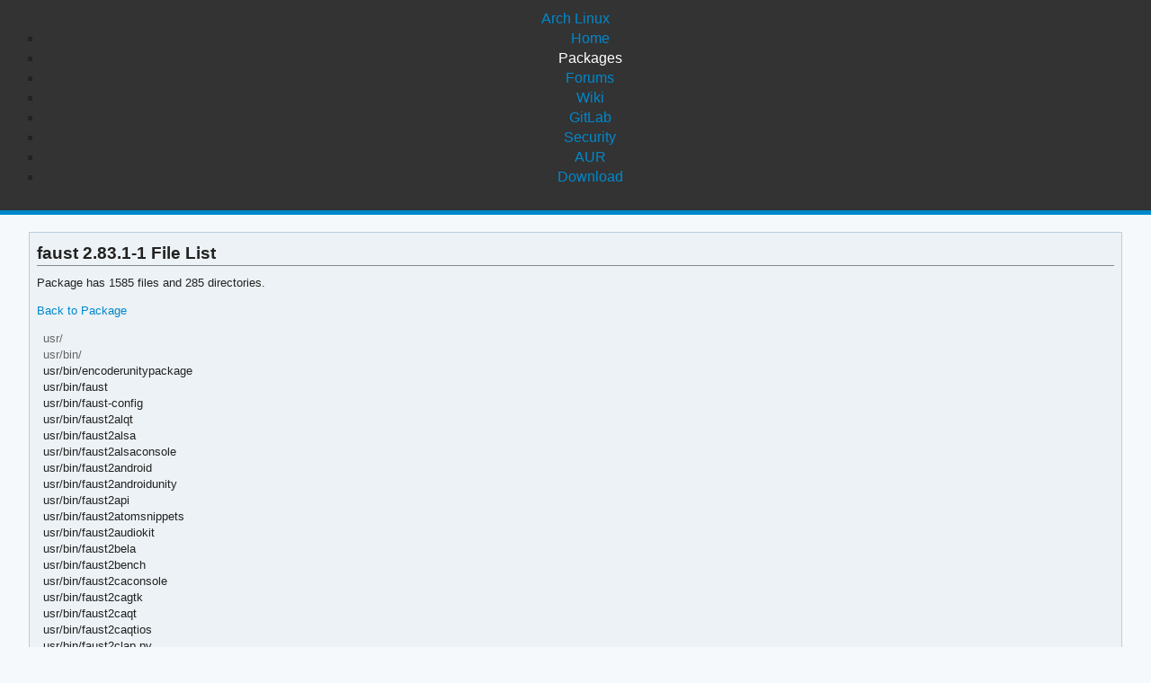

--- FILE ---
content_type: text/html; charset=utf-8
request_url: https://archlinux.org/packages/extra/x86_64/faust/files/
body_size: 12443
content:
<!DOCTYPE html>

<html lang="en">
<head>
    <meta charset="utf-8" />
    <meta name="theme-color" content="#08C" />
    <title>Arch Linux - faust 2.83.1-1 (x86_64) - File List</title>
    <link rel="stylesheet" type="text/css" href="/static/archlinux_common_style/navbar.css">
    <link rel="stylesheet" type="text/css" href="/static/archweb.css" media="screen" />
    <link rel="icon" type="image/png" href="/static/archlinux_common_style/favicon.png" />
    <link rel="shortcut icon" type="image/png" href="/static/archlinux_common_style/favicon.png" />
    <link rel="apple-touch-icon" href="/static/archlinux_common_style/apple-touch-icon-57x57.png" />
    <link rel="apple-touch-icon" sizes="72x72" href="/static/archlinux_common_style/apple-touch-icon-72x72.png" />
    <link rel="apple-touch-icon" sizes="114x114" href="/static/archlinux_common_style/apple-touch-icon-114x114.png" />
    <link rel="apple-touch-icon" sizes="144x144" href="/static/archlinux_common_style/apple-touch-icon-144x144.png" />
    <link rel="search" type="application/opensearchdescription+xml" href="/opensearch/packages/" title="Arch Linux Packages" />
    
</head>
<body class="">
    <header class="anb-packages">
        <div id="archnavbar">
	<div id="logo"><a href="/" title="Return to the main page">Arch Linux</a></div>
	<div id="archnavbarmenu">
		<ul id="archnavbarlist">
			<li id="anb-home"><a href="/" title="Arch news, packages, projects and more">Home</a></li>
			<li id="anb-packages"><a href="/packages/" title="Arch Package Database">Packages</a></li>
			<li id="anb-forums"><a href="https://bbs.archlinux.org/" title="Community forums">Forums</a></li>
			<li id="anb-wiki"><a href="https://wiki.archlinux.org/" title="Community documentation">Wiki</a></li>
			<li id="anb-gitlab"><a href="https://gitlab.archlinux.org/archlinux" title="GitLab">GitLab</a></li>
			<li id="anb-security"><a href="https://security.archlinux.org/" title="Arch Linux Security Tracker">Security</a></li>
			<li id="anb-aur"><a href="https://aur.archlinux.org/" title="Arch Linux User Repository">AUR</a></li>
			<li id="anb-download"><a href="/download/" title="Get Arch Linux">Download</a></li>
		</ul>
	</div>
</div>

    </header>
    <div id="content">
        <div id="archdev-navbar">
            
        </div>
        
        
<div id="pkgdetails" class="box">

    <h2>faust 2.83.1-1 File List</h2>
    <p>Package has 1585 files and 285 directories.</p>
    <p><a href="/packages/extra/x86_64/faust/">Back to Package</a></p>
    <div id="metadata"><div id="pkgfilelist">
        


<ul>

<li class="d">usr/</li>
<li class="d">usr/bin/</li>
<li class="f">usr/bin/encoderunitypackage</li>
<li class="f">usr/bin/faust</li>
<li class="f">usr/bin/faust-config</li>
<li class="f">usr/bin/faust2alqt</li>
<li class="f">usr/bin/faust2alsa</li>
<li class="f">usr/bin/faust2alsaconsole</li>
<li class="f">usr/bin/faust2android</li>
<li class="f">usr/bin/faust2androidunity</li>
<li class="f">usr/bin/faust2api</li>
<li class="f">usr/bin/faust2atomsnippets</li>
<li class="f">usr/bin/faust2audiokit</li>
<li class="f">usr/bin/faust2bela</li>
<li class="f">usr/bin/faust2bench</li>
<li class="f">usr/bin/faust2caconsole</li>
<li class="f">usr/bin/faust2cagtk</li>
<li class="f">usr/bin/faust2caqt</li>
<li class="f">usr/bin/faust2caqtios</li>
<li class="f">usr/bin/faust2clap.py</li>
<li class="f">usr/bin/faust2cmajor</li>
<li class="f">usr/bin/faust2comparator</li>
<li class="f">usr/bin/faust2cpalrust</li>
<li class="f">usr/bin/faust2csound</li>
<li class="f">usr/bin/faust2csvplot</li>
<li class="f">usr/bin/faust2daisy</li>
<li class="f">usr/bin/faust2dplug</li>
<li class="f">usr/bin/faust2dssi</li>
<li class="f">usr/bin/faust2dummy</li>
<li class="f">usr/bin/faust2dummymem</li>
<li class="f">usr/bin/faust2eps</li>
<li class="f">usr/bin/faust2esp32</li>
<li class="f">usr/bin/faust2faustvst</li>
<li class="f">usr/bin/faust2feh</li>
<li class="f">usr/bin/faust2firefox</li>
<li class="f">usr/bin/faust2gen</li>
<li class="f">usr/bin/faust2graph</li>
<li class="f">usr/bin/faust2graphviewer</li>
<li class="f">usr/bin/faust2hothouse</li>
<li class="f">usr/bin/faust2ios</li>
<li class="f">usr/bin/faust2jack</li>
<li class="f">usr/bin/faust2jackconsole</li>
<li class="f">usr/bin/faust2jackrust</li>
<li class="f">usr/bin/faust2jackserver</li>
<li class="f">usr/bin/faust2jaqt</li>
<li class="f">usr/bin/faust2jaqtchain</li>
<li class="f">usr/bin/faust2juce</li>
<li class="f">usr/bin/faust2ladspa</li>
<li class="f">usr/bin/faust2linuxunity</li>
<li class="f">usr/bin/faust2lv2</li>
<li class="f">usr/bin/faust2magtk</li>
<li class="f">usr/bin/faust2mathdoc</li>
<li class="f">usr/bin/faust2mathviewer</li>
<li class="f">usr/bin/faust2max6</li>
<li class="f">usr/bin/faust2md</li>
<li class="f">usr/bin/faust2minimal</li>
<li class="f">usr/bin/faust2msp</li>
<li class="f">usr/bin/faust2netjackconsole</li>
<li class="f">usr/bin/faust2netjackqt</li>
<li class="f">usr/bin/faust2nodejs</li>
<li class="f">usr/bin/faust2octave</li>
<li class="f">usr/bin/faust2osxiosunity</li>
<li class="f">usr/bin/faust2owl</li>
<li class="f">usr/bin/faust2paconsole</li>
<li class="f">usr/bin/faust2paqt</li>
<li class="f">usr/bin/faust2pdf</li>
<li class="f">usr/bin/faust2plot</li>
<li class="f">usr/bin/faust2png</li>
<li class="f">usr/bin/faust2portaudiojulia</li>
<li class="f">usr/bin/faust2portaudiorust</li>
<li class="f">usr/bin/faust2pure</li>
<li class="f">usr/bin/faust2puredata</li>
<li class="f">usr/bin/faust2pwconsole</li>
<li class="f">usr/bin/faust2pwgtk</li>
<li class="f">usr/bin/faust2pwqt</li>
<li class="f">usr/bin/faust2raqt</li>
<li class="f">usr/bin/faust2rnbo</li>
<li class="f">usr/bin/faust2ros</li>
<li class="f">usr/bin/faust2rosgtk</li>
<li class="f">usr/bin/faust2rpialsaconsole</li>
<li class="f">usr/bin/faust2rpinetjackconsole</li>
<li class="f">usr/bin/faust2sam</li>
<li class="f">usr/bin/faust2sc</li>
<li class="f">usr/bin/faust2sc.py</li>
<li class="f">usr/bin/faust2sig</li>
<li class="f">usr/bin/faust2sigviewer</li>
<li class="f">usr/bin/faust2smartkeyb</li>
<li class="f">usr/bin/faust2sndfile</li>
<li class="f">usr/bin/faust2stratus</li>
<li class="f">usr/bin/faust2sublimecompletions</li>
<li class="f">usr/bin/faust2supercollider</li>
<li class="f">usr/bin/faust2svg</li>
<li class="f">usr/bin/faust2svgplot</li>
<li class="f">usr/bin/faust2svgviewer</li>
<li class="f">usr/bin/faust2teensy</li>
<li class="f">usr/bin/faust2tidalcycles</li>
<li class="f">usr/bin/faust2unity</li>
<li class="f">usr/bin/faust2vcvrack</li>
<li class="f">usr/bin/faust2vst</li>
<li class="f">usr/bin/faust2vsti</li>
<li class="f">usr/bin/faust2w32max6</li>
<li class="f">usr/bin/faust2w32msp</li>
<li class="f">usr/bin/faust2w32puredata</li>
<li class="f">usr/bin/faust2w32vst</li>
<li class="f">usr/bin/faust2w64max6</li>
<li class="f">usr/bin/faust2w64puredata</li>
<li class="f">usr/bin/faust2w64vst</li>
<li class="f">usr/bin/faust2winunity</li>
<li class="f">usr/bin/faust2wwise</li>
<li class="f">usr/bin/faust2wwise.cmd</li>
<li class="f">usr/bin/faust2wwise.py</li>
<li class="f">usr/bin/faustoptflags</li>
<li class="f">usr/bin/faustpath</li>
<li class="f">usr/bin/faustremote</li>
<li class="f">usr/bin/filename2ident</li>
<li class="f">usr/bin/sound2faust</li>
<li class="f">usr/bin/sound2file</li>
<li class="f">usr/bin/sound2reader</li>
<li class="f">usr/bin/usage.sh</li>
<li class="d">usr/include/</li>
<li class="d">usr/include/faust/</li>
<li class="d">usr/include/faust/au/</li>
<li class="f">usr/include/faust/au/AUUI.h</li>
<li class="d">usr/include/faust/audio/</li>
<li class="f">usr/include/faust/audio/alsa-dsp.h</li>
<li class="f">usr/include/faust/audio/android-dsp.h</li>
<li class="f">usr/include/faust/audio/audio.h</li>
<li class="f">usr/include/faust/audio/channels.h</li>
<li class="f">usr/include/faust/audio/coreaudio-dsp.h</li>
<li class="f">usr/include/faust/audio/coreaudio-ios-dsp.h</li>
<li class="f">usr/include/faust/audio/dummy-audio.h</li>
<li class="f">usr/include/faust/audio/esp32-dsp.h</li>
<li class="f">usr/include/faust/audio/fpe.h</li>
<li class="f">usr/include/faust/audio/jack-dsp.h</li>
<li class="f">usr/include/faust/audio/juce-dsp.h</li>
<li class="f">usr/include/faust/audio/miniaudio-dsp.h</li>
<li class="f">usr/include/faust/audio/netjack-dsp.h</li>
<li class="f">usr/include/faust/audio/oboe-dsp.h</li>
<li class="f">usr/include/faust/audio/ofaudio-dsp.h</li>
<li class="f">usr/include/faust/audio/opensles-android-dsp.h</li>
<li class="f">usr/include/faust/audio/osc-dsp.h</li>
<li class="f">usr/include/faust/audio/pipewire-dsp.h</li>
<li class="f">usr/include/faust/audio/portaudio-dsp.h</li>
<li class="f">usr/include/faust/audio/rtaudio-dsp.h</li>
<li class="f">usr/include/faust/audio/samAudio.h</li>
<li class="f">usr/include/faust/audio/teensy-dsp.h</li>
<li class="d">usr/include/faust/dsp/</li>
<li class="f">usr/include/faust/dsp/cmajor-cpp-dsp.h</li>
<li class="f">usr/include/faust/dsp/cmajorpatch-dsp.h</li>
<li class="f">usr/include/faust/dsp/cpp-dsp-adapter.h</li>
<li class="f">usr/include/faust/dsp/dsp-adapter.h</li>
<li class="f">usr/include/faust/dsp/dsp-bench.h</li>
<li class="f">usr/include/faust/dsp/dsp-checker.h</li>
<li class="f">usr/include/faust/dsp/dsp-combiner.h</li>
<li class="f">usr/include/faust/dsp/dsp-compute-adapter.h</li>
<li class="f">usr/include/faust/dsp/dsp-multi.h</li>
<li class="f">usr/include/faust/dsp/dsp-multifun.h</li>
<li class="f">usr/include/faust/dsp/dsp-optimizer.h</li>
<li class="f">usr/include/faust/dsp/dsp-tools.h</li>
<li class="f">usr/include/faust/dsp/dsp.h</li>
<li class="f">usr/include/faust/dsp/fastmath.cpp</li>
<li class="f">usr/include/faust/dsp/faust-dynamic-engine.cpp</li>
<li class="f">usr/include/faust/dsp/faust-dynamic-engine.h</li>
<li class="f">usr/include/faust/dsp/faust-engine.h</li>
<li class="f">usr/include/faust/dsp/faust-poly-engine.h</li>
<li class="f">usr/include/faust/dsp/fixed-point.h</li>
<li class="f">usr/include/faust/dsp/interpreter-dsp-c.h</li>
<li class="f">usr/include/faust/dsp/interpreter-dsp.h</li>
<li class="f">usr/include/faust/dsp/interpreter-machine-dsp.h</li>
<li class="f">usr/include/faust/dsp/libfaust-box-c.h</li>
<li class="f">usr/include/faust/dsp/libfaust-box.h</li>
<li class="f">usr/include/faust/dsp/libfaust-c.h</li>
<li class="f">usr/include/faust/dsp/libfaust-signal-c.h</li>
<li class="f">usr/include/faust/dsp/libfaust-signal.h</li>
<li class="f">usr/include/faust/dsp/libfaust.h</li>
<li class="f">usr/include/faust/dsp/llvm-dsp-adapter.h</li>
<li class="f">usr/include/faust/dsp/llvm-dsp-adapter1.h</li>
<li class="f">usr/include/faust/dsp/llvm-dsp-c.h</li>
<li class="f">usr/include/faust/dsp/llvm-dsp.h</li>
<li class="f">usr/include/faust/dsp/llvm-machine-dsp.h</li>
<li class="f">usr/include/faust/dsp/poly-dsp.h</li>
<li class="f">usr/include/faust/dsp/poly-interpreter-dsp.h</li>
<li class="f">usr/include/faust/dsp/poly-llvm-dsp.h</li>
<li class="f">usr/include/faust/dsp/poly-wasm-dsp.h</li>
<li class="f">usr/include/faust/dsp/proxy-dsp.h</li>
<li class="f">usr/include/faust/dsp/proxy-osc-dsp.h</li>
<li class="f">usr/include/faust/dsp/rnbo-dsp.h</li>
<li class="f">usr/include/faust/dsp/signal-dsp.h</li>
<li class="f">usr/include/faust/dsp/sound-player.h</li>
<li class="f">usr/include/faust/dsp/timed-dsp.h</li>
<li class="f">usr/include/faust/dsp/wasm-dsp-imp.h</li>
<li class="f">usr/include/faust/dsp/wasm-dsp.h</li>
<li class="f">usr/include/faust/dsp/wasm-machine-dsp.h</li>
<li class="f">usr/include/faust/dsp/ysfx-dsp.h</li>
<li class="f">usr/include/faust/export.h</li>
<li class="d">usr/include/faust/gui/</li>
<li class="f">usr/include/faust/gui/APIUI.h</li>
<li class="f">usr/include/faust/gui/BelaOSCUI.h</li>
<li class="f">usr/include/faust/gui/CGlue.h</li>
<li class="f">usr/include/faust/gui/CInterface.h</li>
<li class="f">usr/include/faust/gui/ControlSequenceUI.h</li>
<li class="f">usr/include/faust/gui/ControlUI.h</li>
<li class="f">usr/include/faust/gui/DaisyControlUI.h</li>
<li class="f">usr/include/faust/gui/DecoratorUI.h</li>
<li class="f">usr/include/faust/gui/Esp32ControlUI.h</li>
<li class="f">usr/include/faust/gui/Esp32Reader.h</li>
<li class="f">usr/include/faust/gui/Esp32SensorUI.h</li>
<li class="f">usr/include/faust/gui/FUI.h</li>
<li class="f">usr/include/faust/gui/GTKUI.h</li>
<li class="f">usr/include/faust/gui/GUI.h</li>
<li class="f">usr/include/faust/gui/HTTPDControler.h</li>
<li class="f">usr/include/faust/gui/HothouseControlUI.h</li>
<li class="f">usr/include/faust/gui/JSONControl.h</li>
<li class="f">usr/include/faust/gui/JSONUI.h</li>
<li class="f">usr/include/faust/gui/JSONUIDecoder.h</li>
<li class="f">usr/include/faust/gui/JuceGUI.h</li>
<li class="f">usr/include/faust/gui/JuceOSCUI.h</li>
<li class="f">usr/include/faust/gui/JuceParameterUI.h</li>
<li class="f">usr/include/faust/gui/JuceReader.h</li>
<li class="f">usr/include/faust/gui/JuceStateUI.h</li>
<li class="f">usr/include/faust/gui/LayoutUI.h</li>
<li class="f">usr/include/faust/gui/LibsndfileReader.h</li>
<li class="f">usr/include/faust/gui/MapUI.h</li>
<li class="f">usr/include/faust/gui/McpUI.h</li>
<li class="f">usr/include/faust/gui/MemoryReader.h</li>
<li class="f">usr/include/faust/gui/MetaDataUI.h</li>
<li class="f">usr/include/faust/gui/MidiUI.h</li>
<li class="f">usr/include/faust/gui/MiniaudioReader.h</li>
<li class="f">usr/include/faust/gui/OCVUI.h</li>
<li class="f">usr/include/faust/gui/OSCControler.h</li>
<li class="f">usr/include/faust/gui/OSCIO.h</li>
<li class="f">usr/include/faust/gui/OSCUI.h</li>
<li class="f">usr/include/faust/gui/PathBuilder.h</li>
<li class="f">usr/include/faust/gui/PresetUI.h</li>
<li class="f">usr/include/faust/gui/PrintCUI.h</li>
<li class="f">usr/include/faust/gui/PrintUI.h</li>
<li class="f">usr/include/faust/gui/QTUI.h</li>
<li class="f">usr/include/faust/gui/RosCI.h</li>
<li class="f">usr/include/faust/gui/RosUI.h</li>
<li class="f">usr/include/faust/gui/SaveUI.h</li>
<li class="f">usr/include/faust/gui/SimpleParser.h</li>
<li class="f">usr/include/faust/gui/SoundUI.h</li>
<li class="f">usr/include/faust/gui/Soundfile.h</li>
<li class="d">usr/include/faust/gui/Styles/</li>
<li class="f">usr/include/faust/gui/Styles/Blue.qrc</li>
<li class="f">usr/include/faust/gui/Styles/Blue.qss</li>
<li class="f">usr/include/faust/gui/Styles/Default.qrc</li>
<li class="f">usr/include/faust/gui/Styles/Default.qss</li>
<li class="f">usr/include/faust/gui/Styles/Grey.qrc</li>
<li class="f">usr/include/faust/gui/Styles/Grey.qss</li>
<li class="f">usr/include/faust/gui/Styles/Salmon.qrc</li>
<li class="f">usr/include/faust/gui/Styles/Salmon.qss</li>
<li class="f">usr/include/faust/gui/UI.h</li>
<li class="f">usr/include/faust/gui/ValueConverter.h</li>
<li class="f">usr/include/faust/gui/WaveReader.h</li>
<li class="f">usr/include/faust/gui/console.h</li>
<li class="f">usr/include/faust/gui/httpdUI.h</li>
<li class="f">usr/include/faust/gui/jsonfaustui.h</li>
<li class="f">usr/include/faust/gui/meta.h</li>
<li class="f">usr/include/faust/gui/mspUI.h</li>
<li class="f">usr/include/faust/gui/qrcodegen.h</li>
<li class="f">usr/include/faust/gui/qrcodegen.impl.h</li>
<li class="f">usr/include/faust/gui/ring-buffer.h</li>
<li class="d">usr/include/faust/midi/</li>
<li class="f">usr/include/faust/midi/RtMidi.cpp</li>
<li class="f">usr/include/faust/midi/RtMidi.h</li>
<li class="f">usr/include/faust/midi/bela-midi.h</li>
<li class="f">usr/include/faust/midi/daisy-midi.h</li>
<li class="f">usr/include/faust/midi/esp32-midi.h</li>
<li class="f">usr/include/faust/midi/gramophone-midi.h</li>
<li class="f">usr/include/faust/midi/iplug2-midi.h</li>
<li class="f">usr/include/faust/midi/jack-midi.h</li>
<li class="f">usr/include/faust/midi/juce-midi.h</li>
<li class="f">usr/include/faust/midi/midi.h</li>
<li class="f">usr/include/faust/midi/pipewire-midi.h</li>
<li class="f">usr/include/faust/midi/rt-midi.h</li>
<li class="f">usr/include/faust/midi/teensy-midi.h</li>
<li class="f">usr/include/faust/miniaudio.h</li>
<li class="f">usr/include/faust/misc.h</li>
<li class="d">usr/include/faust/osc/</li>
<li class="f">usr/include/faust/osc/FaustFactory.h</li>
<li class="f">usr/include/faust/osc/FaustNode.h</li>
<li class="f">usr/include/faust/osc/Message.h</li>
<li class="f">usr/include/faust/osc/MessageDriven.h</li>
<li class="f">usr/include/faust/osc/MessageProcessor.h</li>
<li class="f">usr/include/faust/osc/RootNode.h</li>
<li class="f">usr/include/faust/osc/smartpointer.h</li>
<li class="f">usr/include/faust/sound-file.h</li>
<li class="d">usr/include/faust/unity/</li>
<li class="f">usr/include/faust/unity/AudioPluginInterface.h</li>
<li class="d">usr/include/faust/vst/</li>
<li class="f">usr/include/faust/vst/faust.h</li>
<li class="f">usr/include/faust/vst/voice.h</li>
<li class="f">usr/include/faust/vst/vstui.h</li>
<li class="d">usr/lib/</li>
<li class="d">usr/lib/atom/</li>
<li class="d">usr/lib/atom/dot-atom/</li>
<li class="d">usr/lib/atom/dot-atom/packages/</li>
<li class="d">usr/lib/atom/dot-atom/packages/language-faust/</li>
<li class="d">usr/lib/atom/dot-atom/packages/language-faust/grammars/</li>
<li class="f">usr/lib/atom/dot-atom/packages/language-faust/grammars/faust.cson</li>
<li class="f">usr/lib/atom/dot-atom/packages/language-faust/package.json</li>
<li class="d">usr/lib/atom/dot-atom/packages/language-faust/settings/</li>
<li class="f">usr/lib/atom/dot-atom/packages/language-faust/settings/language-faust.cson</li>
<li class="d">usr/lib/atom/dot-atom/packages/language-faust/snippets/</li>
<li class="f">usr/lib/atom/dot-atom/packages/language-faust/snippets/faust-library.cson</li>
<li class="f">usr/lib/atom/dot-atom/packages/language-faust/snippets/language-faust.cson</li>
<li class="f">usr/lib/ios-libsndfile.a</li>
<li class="f">usr/lib/libHTTPDFaust.a</li>
<li class="f">usr/lib/libHTTPDFaust.so</li>
<li class="f">usr/lib/libHTTPDFaust.so.0</li>
<li class="f">usr/lib/libHTTPDFaust.so.0.7.1</li>
<li class="f">usr/lib/libOSCFaust.a</li>
<li class="f">usr/lib/libOSCFaust.so</li>
<li class="f">usr/lib/libOSCFaust.so.1</li>
<li class="f">usr/lib/libOSCFaust.so.1.2.2</li>
<li class="f">usr/lib/libfaust.so</li>
<li class="f">usr/lib/libfaust.so.2</li>
<li class="f">usr/lib/libfaust.so.2.83.1</li>
<li class="f">usr/lib/libfaustmachine.a</li>
<li class="f">usr/lib/libfaustmachine.so</li>
<li class="f">usr/lib/libfaustmachine.so.0</li>
<li class="f">usr/lib/libfaustmachine.so.1.0.0</li>
<li class="d">usr/share/</li>
<li class="d">usr/share/apps/</li>
<li class="d">usr/share/apps/katepart/</li>
<li class="d">usr/share/apps/katepart/syntax/</li>
<li class="f">usr/share/apps/katepart/syntax/faust.xml</li>
<li class="d">usr/share/doc/</li>
<li class="d">usr/share/doc/faust/</li>
<li class="f">usr/share/doc/faust/Faust_tutorial2.pdf</li>
<li class="f">usr/share/doc/faust/faust-den-haag-april-2006-v6.pdf</li>
<li class="f">usr/share/doc/faust/faust-quick-reference.pdf</li>
<li class="f">usr/share/doc/faust/faust-rewriting.pdf</li>
<li class="f">usr/share/doc/faust/faust-soft-computing.pdf</li>
<li class="f">usr/share/doc/faust/faust_SMC2009.pdf</li>
<li class="f">usr/share/doc/faust/faust_tutorial.pdf</li>
<li class="f">usr/share/doc/faust/lac06.pdf</li>
<li class="f">usr/share/doc/faust/lac07_graef.pdf</li>
<li class="f">usr/share/doc/faust/lac07_slides_graef.pdf</li>
<li class="f">usr/share/doc/faust/process-palette.json</li>
<li class="f">usr/share/doc/faust/using-faust-with-ros.pdf</li>
<li class="d">usr/share/emacs/</li>
<li class="d">usr/share/emacs/site-lisp/</li>
<li class="f">usr/share/emacs/site-lisp/faust-mode.el</li>
<li class="d">usr/share/faust/</li>
<li class="d">usr/share/faust/AU/</li>
<li class="d">usr/share/faust/AU/AUPublic/</li>
<li class="d">usr/share/faust/AU/AUPublic/AUBase/</li>
<li class="f">usr/share/faust/AU/AUPublic/AUBase/AUBase.cpp</li>
<li class="f">usr/share/faust/AU/AUPublic/AUBase/AUBase.h</li>
<li class="f">usr/share/faust/AU/AUPublic/AUBase/AUDispatch.cpp</li>
<li class="f">usr/share/faust/AU/AUPublic/AUBase/AUDispatch.h</li>
<li class="f">usr/share/faust/AU/AUPublic/AUBase/AUInputElement.cpp</li>
<li class="f">usr/share/faust/AU/AUPublic/AUBase/AUInputElement.h</li>
<li class="f">usr/share/faust/AU/AUPublic/AUBase/AUOutputElement.cpp</li>
<li class="f">usr/share/faust/AU/AUPublic/AUBase/AUOutputElement.h</li>
<li class="f">usr/share/faust/AU/AUPublic/AUBase/AUPlugInDispatch.cpp</li>
<li class="f">usr/share/faust/AU/AUPublic/AUBase/AUPlugInDispatch.h</li>
<li class="f">usr/share/faust/AU/AUPublic/AUBase/AUScopeElement.cpp</li>
<li class="f">usr/share/faust/AU/AUPublic/AUBase/AUScopeElement.h</li>
<li class="f">usr/share/faust/AU/AUPublic/AUBase/ComponentBase.cpp</li>
<li class="f">usr/share/faust/AU/AUPublic/AUBase/ComponentBase.h</li>
<li class="d">usr/share/faust/AU/AUPublic/AUEffectBase/</li>
<li class="f">usr/share/faust/AU/AUPublic/AUEffectBase/AUEffectBase.cpp</li>
<li class="f">usr/share/faust/AU/AUPublic/AUEffectBase/AUEffectBase.h</li>
<li class="d">usr/share/faust/AU/AUPublic/AUInstrumentBase/</li>
<li class="f">usr/share/faust/AU/AUPublic/AUInstrumentBase/AUInstrumentBase.cpp</li>
<li class="f">usr/share/faust/AU/AUPublic/AUInstrumentBase/AUInstrumentBase.h</li>
<li class="f">usr/share/faust/AU/AUPublic/AUInstrumentBase/AUMIDIBase.cpp</li>
<li class="f">usr/share/faust/AU/AUPublic/AUInstrumentBase/AUMIDIBase.h</li>
<li class="f">usr/share/faust/AU/AUPublic/AUInstrumentBase/LockFreeFIFO.h</li>
<li class="f">usr/share/faust/AU/AUPublic/AUInstrumentBase/MIDIControlHandler.h</li>
<li class="f">usr/share/faust/AU/AUPublic/AUInstrumentBase/MusicDeviceBase.cpp</li>
<li class="f">usr/share/faust/AU/AUPublic/AUInstrumentBase/MusicDeviceBase.h</li>
<li class="f">usr/share/faust/AU/AUPublic/AUInstrumentBase/SynthElement.cpp</li>
<li class="f">usr/share/faust/AU/AUPublic/AUInstrumentBase/SynthElement.h</li>
<li class="f">usr/share/faust/AU/AUPublic/AUInstrumentBase/SynthEvent.h</li>
<li class="f">usr/share/faust/AU/AUPublic/AUInstrumentBase/SynthNote.cpp</li>
<li class="f">usr/share/faust/AU/AUPublic/AUInstrumentBase/SynthNote.h</li>
<li class="f">usr/share/faust/AU/AUPublic/AUInstrumentBase/SynthNoteList.cpp</li>
<li class="f">usr/share/faust/AU/AUPublic/AUInstrumentBase/SynthNoteList.h</li>
<li class="d">usr/share/faust/AU/AUPublic/Utility/</li>
<li class="f">usr/share/faust/AU/AUPublic/Utility/AUBaseHelper.cpp</li>
<li class="f">usr/share/faust/AU/AUPublic/Utility/AUBaseHelper.h</li>
<li class="f">usr/share/faust/AU/AUPublic/Utility/AUBuffer.cpp</li>
<li class="f">usr/share/faust/AU/AUPublic/Utility/AUBuffer.h</li>
<li class="f">usr/share/faust/AU/AUPublic/Utility/AUMIDIDefs.h</li>
<li class="f">usr/share/faust/AU/AUPublic/Utility/AUSilentTimeout.h</li>
<li class="d">usr/share/faust/AU/English.lproj/</li>
<li class="f">usr/share/faust/AU/English.lproj/InfoPlist.strings</li>
<li class="f">usr/share/faust/AU/FaustAU.exp</li>
<li class="d">usr/share/faust/AU/FaustAU.xcodeproj/</li>
<li class="f">usr/share/faust/AU/FaustAU.xcodeproj/project.pbxproj</li>
<li class="d">usr/share/faust/AU/FaustAU.xcodeproj/project.xcworkspace/</li>
<li class="f">usr/share/faust/AU/FaustAU.xcodeproj/project.xcworkspace/contents.xcworkspacedata</li>
<li class="f">usr/share/faust/AU/FaustAUCustomView.plist</li>
<li class="f">usr/share/faust/AU/Info.plist</li>
<li class="d">usr/share/faust/AU/PublicUtility/</li>
<li class="f">usr/share/faust/AU/PublicUtility/CAAtomic.h</li>
<li class="f">usr/share/faust/AU/PublicUtility/CAAtomicStack.h</li>
<li class="f">usr/share/faust/AU/PublicUtility/CAAudioChannelLayout.cpp</li>
<li class="f">usr/share/faust/AU/PublicUtility/CAAudioChannelLayout.h</li>
<li class="f">usr/share/faust/AU/PublicUtility/CAAutoDisposer.h</li>
<li class="f">usr/share/faust/AU/PublicUtility/CABufferList.cpp</li>
<li class="f">usr/share/faust/AU/PublicUtility/CABufferList.h</li>
<li class="f">usr/share/faust/AU/PublicUtility/CAByteOrder.h</li>
<li class="f">usr/share/faust/AU/PublicUtility/CADebugMacros.cpp</li>
<li class="f">usr/share/faust/AU/PublicUtility/CADebugMacros.h</li>
<li class="f">usr/share/faust/AU/PublicUtility/CADebugPrintf.cpp</li>
<li class="f">usr/share/faust/AU/PublicUtility/CADebugPrintf.h</li>
<li class="f">usr/share/faust/AU/PublicUtility/CADebugger.cpp</li>
<li class="f">usr/share/faust/AU/PublicUtility/CADebugger.h</li>
<li class="f">usr/share/faust/AU/PublicUtility/CAException.h</li>
<li class="f">usr/share/faust/AU/PublicUtility/CAGuard.cpp</li>
<li class="f">usr/share/faust/AU/PublicUtility/CAGuard.h</li>
<li class="f">usr/share/faust/AU/PublicUtility/CAHostTimeBase.cpp</li>
<li class="f">usr/share/faust/AU/PublicUtility/CAHostTimeBase.h</li>
<li class="f">usr/share/faust/AU/PublicUtility/CALogMacros.h</li>
<li class="f">usr/share/faust/AU/PublicUtility/CAMath.h</li>
<li class="f">usr/share/faust/AU/PublicUtility/CAMutex.cpp</li>
<li class="f">usr/share/faust/AU/PublicUtility/CAMutex.h</li>
<li class="f">usr/share/faust/AU/PublicUtility/CAReferenceCounted.h</li>
<li class="f">usr/share/faust/AU/PublicUtility/CAStreamBasicDescription.cpp</li>
<li class="f">usr/share/faust/AU/PublicUtility/CAStreamBasicDescription.h</li>
<li class="f">usr/share/faust/AU/PublicUtility/CAThreadSafeList.h</li>
<li class="f">usr/share/faust/AU/PublicUtility/CAVectorUnit.cpp</li>
<li class="f">usr/share/faust/AU/PublicUtility/CAVectorUnit.h</li>
<li class="f">usr/share/faust/AU/PublicUtility/CAVectorUnitTypes.h</li>
<li class="f">usr/share/faust/AU/PublicUtility/CAXException.cpp</li>
<li class="f">usr/share/faust/AU/PublicUtility/CAXException.h</li>
<li class="f">usr/share/faust/AU/SectionPatternLight.tiff</li>
<li class="d">usr/share/faust/AU/Source/</li>
<li class="d">usr/share/faust/AU/Source/AUSource/</li>
<li class="f">usr/share/faust/AU/Source/AUSource/FaustAU.h</li>
<li class="f">usr/share/faust/AU/Source/AUSource/FaustAU.r</li>
<li class="f">usr/share/faust/AU/Source/AUSource/FaustAUVersion.h</li>
<li class="d">usr/share/faust/AU/Source/CocoaUI/</li>
<li class="f">usr/share/faust/AU/Source/CocoaUI/FaustAU_Bargraph.h</li>
<li class="f">usr/share/faust/AU/Source/CocoaUI/FaustAU_Bargraph.m</li>
<li class="f">usr/share/faust/AU/Source/CocoaUI/FaustAU_Button.h</li>
<li class="f">usr/share/faust/AU/Source/CocoaUI/FaustAU_Button.m</li>
<li class="f">usr/share/faust/AU/Source/CocoaUI/FaustAU_CustomView.h</li>
<li class="f">usr/share/faust/AU/Source/CocoaUI/FaustAU_CustomView.m</li>
<li class="f">usr/share/faust/AU/Source/CocoaUI/FaustAU_CustomViewFactory.h</li>
<li class="f">usr/share/faust/AU/Source/CocoaUI/FaustAU_CustomViewFactory.m</li>
<li class="f">usr/share/faust/AU/Source/CocoaUI/FaustAU_Knob.h</li>
<li class="f">usr/share/faust/AU/Source/CocoaUI/FaustAU_Knob.m</li>
<li class="f">usr/share/faust/AU/Source/CocoaUI/FaustAU_Slider.h</li>
<li class="f">usr/share/faust/AU/Source/CocoaUI/FaustAU_Slider.m</li>
<li class="f">usr/share/faust/AU/version.plist</li>
<li class="f">usr/share/faust/CSharpFaustBase.cs</li>
<li class="f">usr/share/faust/CSharpFaustClass.cs</li>
<li class="f">usr/share/faust/Info.plist</li>
<li class="f">usr/share/faust/aanl.lib</li>
<li class="f">usr/share/faust/all.lib</li>
<li class="f">usr/share/faust/alsa-console.cpp</li>
<li class="f">usr/share/faust/alsa-gtk.cpp</li>
<li class="f">usr/share/faust/alsa-qt.cpp</li>
<li class="f">usr/share/faust/analyzers.lib</li>
<li class="d">usr/share/faust/android/</li>
<li class="f">usr/share/faust/android/README.md</li>
<li class="f">usr/share/faust/android/android.iml</li>
<li class="d">usr/share/faust/android/app/</li>
<li class="f">usr/share/faust/android/app/CMakeLists.txt</li>
<li class="f">usr/share/faust/android/app/CMakeLists_sndfile.txt</li>
<li class="f">usr/share/faust/android/app/app.iml</li>
<li class="f">usr/share/faust/android/app/build.gradle</li>
<li class="f">usr/share/faust/android/app/proguard-rules.pro</li>
<li class="d">usr/share/faust/android/app/src/</li>
<li class="d">usr/share/faust/android/app/src/main/</li>
<li class="f">usr/share/faust/android/app/src/main/AndroidManifest.xml</li>
<li class="d">usr/share/faust/android/app/src/main/java/</li>
<li class="d">usr/share/faust/android/app/src/main/java/android/</li>
<li class="d">usr/share/faust/android/app/src/main/java/android/widget/</li>
<li class="f">usr/share/faust/android/app/src/main/java/android/widget/VerticalSeekBar.java</li>
<li class="d">usr/share/faust/android/app/src/main/java/com/</li>
<li class="d">usr/share/faust/android/app/src/main/java/com/faust/</li>
<li class="f">usr/share/faust/android/app/src/main/java/com/faust/BarGraph.java</li>
<li class="f">usr/share/faust/android/app/src/main/java/com/faust/Checkbox.java</li>
<li class="f">usr/share/faust/android/app/src/main/java/com/faust/ConfigWindow.java</li>
<li class="f">usr/share/faust/android/app/src/main/java/com/faust/FaustActivity.java</li>
<li class="f">usr/share/faust/android/app/src/main/java/com/faust/HorizontalSlider.java</li>
<li class="f">usr/share/faust/android/app/src/main/java/com/faust/Knob.java</li>
<li class="f">usr/share/faust/android/app/src/main/java/com/faust/Menu.java</li>
<li class="f">usr/share/faust/android/app/src/main/java/com/faust/MonochromeView.java</li>
<li class="f">usr/share/faust/android/app/src/main/java/com/faust/MultiActivity.java</li>
<li class="f">usr/share/faust/android/app/src/main/java/com/faust/MultiKeyboardActivity.java</li>
<li class="f">usr/share/faust/android/app/src/main/java/com/faust/MultiParams.java</li>
<li class="f">usr/share/faust/android/app/src/main/java/com/faust/Nentry.java</li>
<li class="f">usr/share/faust/android/app/src/main/java/com/faust/ParametersInfo.java</li>
<li class="f">usr/share/faust/android/app/src/main/java/com/faust/PianoActivity.java</li>
<li class="f">usr/share/faust/android/app/src/main/java/com/faust/PianoKeyboard.java</li>
<li class="f">usr/share/faust/android/app/src/main/java/com/faust/PushButton.java</li>
<li class="f">usr/share/faust/android/app/src/main/java/com/faust/Radio.java</li>
<li class="f">usr/share/faust/android/app/src/main/java/com/faust/SelectBar.java</li>
<li class="f">usr/share/faust/android/app/src/main/java/com/faust/SettingWindow.java</li>
<li class="f">usr/share/faust/android/app/src/main/java/com/faust/UI.java</li>
<li class="f">usr/share/faust/android/app/src/main/java/com/faust/VerticalSlider.java</li>
<li class="d">usr/share/faust/android/app/src/main/java/com/triggertrap/</li>
<li class="d">usr/share/faust/android/app/src/main/java/com/triggertrap/seekarc/</li>
<li class="f">usr/share/faust/android/app/src/main/java/com/triggertrap/seekarc/SeekArc.java</li>
<li class="d">usr/share/faust/android/app/src/main/res/</li>
<li class="d">usr/share/faust/android/app/src/main/res/drawable-hdpi/</li>
<li class="f">usr/share/faust/android/app/src/main/res/drawable-hdpi/ic_accelcurveoff.png</li>
<li class="f">usr/share/faust/android/app/src/main/res/drawable-hdpi/ic_accelcurveon.png</li>
<li class="f">usr/share/faust/android/app/src/main/res/drawable-hdpi/ic_accelinvertcurveoff.png</li>
<li class="f">usr/share/faust/android/app/src/main/res/drawable-hdpi/ic_accelinvertcurveon.png</li>
<li class="f">usr/share/faust/android/app/src/main/res/drawable-hdpi/ic_accelinvertoff.png</li>
<li class="f">usr/share/faust/android/app/src/main/res/drawable-hdpi/ic_accelinverton.png</li>
<li class="f">usr/share/faust/android/app/src/main/res/drawable-hdpi/ic_accelnormoff.png</li>
<li class="f">usr/share/faust/android/app/src/main/res/drawable-hdpi/ic_accelnormon.png</li>
<li class="f">usr/share/faust/android/app/src/main/res/drawable-hdpi/ic_keyboardicon.png</li>
<li class="f">usr/share/faust/android/app/src/main/res/drawable-hdpi/ic_launcher.png</li>
<li class="f">usr/share/faust/android/app/src/main/res/drawable-hdpi/ic_lockiconclose.png</li>
<li class="f">usr/share/faust/android/app/src/main/res/drawable-hdpi/ic_lockiconopen.png</li>
<li class="f">usr/share/faust/android/app/src/main/res/drawable-hdpi/ic_reset.png</li>
<li class="f">usr/share/faust/android/app/src/main/res/drawable-hdpi/ic_zoomin.png</li>
<li class="f">usr/share/faust/android/app/src/main/res/drawable-hdpi/ic_zoomout.png</li>
<li class="d">usr/share/faust/android/app/src/main/res/drawable-mdpi/</li>
<li class="f">usr/share/faust/android/app/src/main/res/drawable-mdpi/ic_accelcurveoff.png</li>
<li class="f">usr/share/faust/android/app/src/main/res/drawable-mdpi/ic_accelcurveon.png</li>
<li class="f">usr/share/faust/android/app/src/main/res/drawable-mdpi/ic_accelinvertcurveoff.png</li>
<li class="f">usr/share/faust/android/app/src/main/res/drawable-mdpi/ic_accelinvertcurveon.png</li>
<li class="f">usr/share/faust/android/app/src/main/res/drawable-mdpi/ic_accelinvertoff.png</li>
<li class="f">usr/share/faust/android/app/src/main/res/drawable-mdpi/ic_accelinverton.png</li>
<li class="f">usr/share/faust/android/app/src/main/res/drawable-mdpi/ic_accelnormoff.png</li>
<li class="f">usr/share/faust/android/app/src/main/res/drawable-mdpi/ic_accelnormon.png</li>
<li class="f">usr/share/faust/android/app/src/main/res/drawable-mdpi/ic_keyboardicon.png</li>
<li class="f">usr/share/faust/android/app/src/main/res/drawable-mdpi/ic_launcher.png</li>
<li class="f">usr/share/faust/android/app/src/main/res/drawable-mdpi/ic_lockiconclose.png</li>
<li class="f">usr/share/faust/android/app/src/main/res/drawable-mdpi/ic_lockiconopen.png</li>
<li class="f">usr/share/faust/android/app/src/main/res/drawable-mdpi/ic_reset.png</li>
<li class="f">usr/share/faust/android/app/src/main/res/drawable-mdpi/ic_zoomin.png</li>
<li class="f">usr/share/faust/android/app/src/main/res/drawable-mdpi/ic_zoomout.png</li>
<li class="d">usr/share/faust/android/app/src/main/res/drawable-xhdpi/</li>
<li class="f">usr/share/faust/android/app/src/main/res/drawable-xhdpi/check_down.png</li>
<li class="f">usr/share/faust/android/app/src/main/res/drawable-xhdpi/check_up.png</li>
<li class="f">usr/share/faust/android/app/src/main/res/drawable-xhdpi/ic_accelcurveoff.png</li>
<li class="f">usr/share/faust/android/app/src/main/res/drawable-xhdpi/ic_accelcurveon.png</li>
<li class="f">usr/share/faust/android/app/src/main/res/drawable-xhdpi/ic_accelinvertcurveoff.png</li>
<li class="f">usr/share/faust/android/app/src/main/res/drawable-xhdpi/ic_accelinvertcurveon.png</li>
<li class="f">usr/share/faust/android/app/src/main/res/drawable-xhdpi/ic_accelinvertoff.png</li>
<li class="f">usr/share/faust/android/app/src/main/res/drawable-xhdpi/ic_accelinverton.png</li>
<li class="f">usr/share/faust/android/app/src/main/res/drawable-xhdpi/ic_accelnormoff.png</li>
<li class="f">usr/share/faust/android/app/src/main/res/drawable-xhdpi/ic_accelnormon.png</li>
<li class="f">usr/share/faust/android/app/src/main/res/drawable-xhdpi/ic_keyboardicon.png</li>
<li class="f">usr/share/faust/android/app/src/main/res/drawable-xhdpi/ic_launcher.png</li>
<li class="f">usr/share/faust/android/app/src/main/res/drawable-xhdpi/ic_lockiconclose.png</li>
<li class="f">usr/share/faust/android/app/src/main/res/drawable-xhdpi/ic_lockiconopen.png</li>
<li class="f">usr/share/faust/android/app/src/main/res/drawable-xhdpi/ic_reset.png</li>
<li class="f">usr/share/faust/android/app/src/main/res/drawable-xhdpi/ic_zoomin.png</li>
<li class="f">usr/share/faust/android/app/src/main/res/drawable-xhdpi/ic_zoomout.png</li>
<li class="d">usr/share/faust/android/app/src/main/res/drawable-xhdpi/oldKeys/</li>
<li class="f">usr/share/faust/android/app/src/main/res/drawable-xhdpi/oldKeys/piano_key_black.png</li>
<li class="f">usr/share/faust/android/app/src/main/res/drawable-xhdpi/oldKeys/piano_key_black_.png</li>
<li class="f">usr/share/faust/android/app/src/main/res/drawable-xhdpi/oldKeys/piano_key_black_down.png</li>
<li class="f">usr/share/faust/android/app/src/main/res/drawable-xhdpi/oldKeys/piano_key_black_down_.png</li>
<li class="f">usr/share/faust/android/app/src/main/res/drawable-xhdpi/oldKeys/piano_key_center.png</li>
<li class="f">usr/share/faust/android/app/src/main/res/drawable-xhdpi/oldKeys/piano_key_center_.png</li>
<li class="f">usr/share/faust/android/app/src/main/res/drawable-xhdpi/oldKeys/piano_key_center_down.png</li>
<li class="f">usr/share/faust/android/app/src/main/res/drawable-xhdpi/oldKeys/piano_key_center_down_.png</li>
<li class="f">usr/share/faust/android/app/src/main/res/drawable-xhdpi/oldKeys/piano_key_left.png</li>
<li class="f">usr/share/faust/android/app/src/main/res/drawable-xhdpi/oldKeys/piano_key_left_.png</li>
<li class="f">usr/share/faust/android/app/src/main/res/drawable-xhdpi/oldKeys/piano_key_left_down.png</li>
<li class="f">usr/share/faust/android/app/src/main/res/drawable-xhdpi/oldKeys/piano_key_right.png</li>
<li class="f">usr/share/faust/android/app/src/main/res/drawable-xhdpi/oldKeys/piano_key_right_.png</li>
<li class="f">usr/share/faust/android/app/src/main/res/drawable-xhdpi/oldKeys/piano_key_right_down.png</li>
<li class="f">usr/share/faust/android/app/src/main/res/drawable-xhdpi/oldKeys/piano_key_right_down_.png</li>
<li class="f">usr/share/faust/android/app/src/main/res/drawable-xhdpi/piano_key_black.png</li>
<li class="f">usr/share/faust/android/app/src/main/res/drawable-xhdpi/piano_key_black_down.png</li>
<li class="f">usr/share/faust/android/app/src/main/res/drawable-xhdpi/piano_key_center.png</li>
<li class="f">usr/share/faust/android/app/src/main/res/drawable-xhdpi/piano_key_center_down.png</li>
<li class="f">usr/share/faust/android/app/src/main/res/drawable-xhdpi/piano_key_left.png</li>
<li class="f">usr/share/faust/android/app/src/main/res/drawable-xhdpi/piano_key_left_down.png</li>
<li class="f">usr/share/faust/android/app/src/main/res/drawable-xhdpi/piano_key_right.png</li>
<li class="f">usr/share/faust/android/app/src/main/res/drawable-xhdpi/piano_key_right_down.png</li>
<li class="f">usr/share/faust/android/app/src/main/res/drawable-xhdpi/scrubber_control_disabled_holo.png</li>
<li class="f">usr/share/faust/android/app/src/main/res/drawable-xhdpi/scrubber_control_focused_holo.png</li>
<li class="f">usr/share/faust/android/app/src/main/res/drawable-xhdpi/scrubber_control_normal_holo.png</li>
<li class="f">usr/share/faust/android/app/src/main/res/drawable-xhdpi/scrubber_control_pressed_holo.png</li>
<li class="d">usr/share/faust/android/app/src/main/res/drawable/</li>
<li class="f">usr/share/faust/android/app/src/main/res/drawable/checkbox.xml</li>
<li class="f">usr/share/faust/android/app/src/main/res/drawable/seek_arc_control_selector.xml</li>
<li class="d">usr/share/faust/android/app/src/main/res/layout/</li>
<li class="f">usr/share/faust/android/app/src/main/res/layout/combined.xml</li>
<li class="f">usr/share/faust/android/app/src/main/res/layout/main.xml</li>
<li class="f">usr/share/faust/android/app/src/main/res/layout/multi.xml</li>
<li class="f">usr/share/faust/android/app/src/main/res/layout/piano.xml</li>
<li class="d">usr/share/faust/android/app/src/main/res/menu/</li>
<li class="f">usr/share/faust/android/app/src/main/res/menu/main_activity_actions.xml</li>
<li class="d">usr/share/faust/android/app/src/main/res/values-v11/</li>
<li class="f">usr/share/faust/android/app/src/main/res/values-v11/styles.xml</li>
<li class="d">usr/share/faust/android/app/src/main/res/values-v14/</li>
<li class="f">usr/share/faust/android/app/src/main/res/values-v14/styles.xml</li>
<li class="d">usr/share/faust/android/app/src/main/res/values/</li>
<li class="f">usr/share/faust/android/app/src/main/res/values/attrs.xml</li>
<li class="f">usr/share/faust/android/app/src/main/res/values/colors.xml</li>
<li class="f">usr/share/faust/android/app/src/main/res/values/strings.xml</li>
<li class="f">usr/share/faust/android/app/src/main/res/values/styles.xml</li>
<li class="d">usr/share/faust/android/app/tools/</li>
<li class="f">usr/share/faust/android/app/tools/faust2android.keystore</li>
<li class="f">usr/share/faust/android/build.gradle</li>
<li class="f">usr/share/faust/android/gradle.properties</li>
<li class="d">usr/share/faust/android/gradle/</li>
<li class="d">usr/share/faust/android/gradle/wrapper/</li>
<li class="f">usr/share/faust/android/gradle/wrapper/gradle-wrapper.jar</li>
<li class="f">usr/share/faust/android/gradle/wrapper/gradle-wrapper.properties</li>
<li class="f">usr/share/faust/android/gradlew</li>
<li class="f">usr/share/faust/android/gradlew.bat</li>
<li class="d">usr/share/faust/android/img/</li>
<li class="f">usr/share/faust/android/img/accel.png</li>
<li class="f">usr/share/faust/android/img/faust2android.png</li>
<li class="f">usr/share/faust/android/img/keyb.png</li>
<li class="f">usr/share/faust/android/img/multi.png</li>
<li class="f">usr/share/faust/android/img/multiKeyb.png</li>
<li class="f">usr/share/faust/android/local.properties</li>
<li class="f">usr/share/faust/android/settings.gradle</li>
<li class="d">usr/share/faust/api/</li>
<li class="f">usr/share/faust/api/DspFaust.cpp</li>
<li class="f">usr/share/faust/api/DspFaust.h</li>
<li class="f">usr/share/faust/api/README.md</li>
<li class="d">usr/share/faust/api/android/</li>
<li class="f">usr/share/faust/api/android/README.md</li>
<li class="d">usr/share/faust/api/android/jni/</li>
<li class="f">usr/share/faust/api/android/jni/DspFaust.java</li>
<li class="f">usr/share/faust/api/android/jni/dsp_faust.java</li>
<li class="f">usr/share/faust/api/android/jni/dsp_faustJNI.java</li>
<li class="f">usr/share/faust/api/android/jni/dsp_faust_interface.i</li>
<li class="f">usr/share/faust/api/android/jni/java_interface_wrap.cpp</li>
<li class="d">usr/share/faust/api/doc/</li>
<li class="f">usr/share/faust/api/doc/Android.md</li>
<li class="f">usr/share/faust/api/doc/Generic.md</li>
<li class="f">usr/share/faust/api/doc/iOS.md</li>
<li class="f">usr/share/faust/au-effect.cpp</li>
<li class="f">usr/share/faust/au-instrument.cpp</li>
<li class="d">usr/share/faust/audiokit/</li>
<li class="f">usr/share/faust/audiokit/FaustDSP.mm</li>
<li class="f">usr/share/faust/audiokit/README.md</li>
<li class="f">usr/share/faust/audiokit/SwiftGenerator.cpp</li>
<li class="d">usr/share/faust/autodiff/</li>
<li class="f">usr/share/faust/autodiff/README.md</li>
<li class="f">usr/share/faust/autodiff/autodiff.cpp</li>
<li class="f">usr/share/faust/autodiff/autodiff.h</li>
<li class="f">usr/share/faust/autodiff/autodiff.sh</li>
<li class="f">usr/share/faust/autodiff/autodiffVerifier.cpp</li>
<li class="f">usr/share/faust/autodiff/autodiffVerifier.h</li>
<li class="f">usr/share/faust/autodiff/dspFactoryOwner.h</li>
<li class="f">usr/share/faust/autodiff/loss_example.png</li>
<li class="f">usr/share/faust/autodiff/plot.py</li>
<li class="f">usr/share/faust/basics.lib</li>
<li class="f">usr/share/faust/bela.cpp</li>
<li class="f">usr/share/faust/bench.cpp</li>
<li class="f">usr/share/faust/bench.d</li>
<li class="f">usr/share/faust/c-jack-gtk.c</li>
<li class="f">usr/share/faust/ca-console.cpp</li>
<li class="f">usr/share/faust/ca-gtk.cpp</li>
<li class="f">usr/share/faust/ca-qt.cpp</li>
<li class="d">usr/share/faust/chaos-stratus/</li>
<li class="f">usr/share/faust/chaos-stratus/README.txt</li>
<li class="f">usr/share/faust/chaos-stratus/_pedal-tools.sh</li>
<li class="f">usr/share/faust/chaos-stratus/build-effect.sh</li>
<li class="f">usr/share/faust/chaos-stratus/build-install-effect.sh</li>
<li class="f">usr/share/faust/chaos-stratus/install-effect.sh</li>
<li class="f">usr/share/faust/chaos-stratus/stratus.cpp</li>
<li class="d">usr/share/faust/clap/</li>
<li class="f">usr/share/faust/clap/Makefile.simple</li>
<li class="f">usr/share/faust/clap/clap-arch.cpp</li>
<li class="f">usr/share/faust/clap/clap-helpers-impl.cpp</li>
<li class="f">usr/share/faust/clap/clap-mapui.h</li>
<li class="f">usr/share/faust/clap/faust-hot-reload.py</li>
<li class="f">usr/share/faust/clap/interpreter-clap.cpp</li>
<li class="f">usr/share/faust/clap/interpreter-clap.h</li>
<li class="f">usr/share/faust/clap/simple-faust.cpp</li>
<li class="d">usr/share/faust/cmajor/</li>
<li class="f">usr/share/faust/cmajor/Makefile</li>
<li class="f">usr/share/faust/cmajor/README.md</li>
<li class="f">usr/share/faust/cmajor/cmajor-faust-editor.cpp</li>
<li class="f">usr/share/faust/cmajor/cmajor-faust-player.cpp</li>
<li class="f">usr/share/faust/cmajor/cmajor-faust-tester.cpp</li>
<li class="f">usr/share/faust/cmajor/cmajor-tools.h</li>
<li class="f">usr/share/faust/cmajor/hybrid-test1.cmajor</li>
<li class="f">usr/share/faust/cmajor/hybrid-test1.cmajorpatch</li>
<li class="f">usr/share/faust/cmajor/hybrid-test2.cmajor</li>
<li class="f">usr/share/faust/cmajor/hybrid-test2.cmajorpatch</li>
<li class="f">usr/share/faust/cmajor/minimal.cmajor</li>
<li class="f">usr/share/faust/cmajor/poly-dsp-effect.cmajor</li>
<li class="f">usr/share/faust/cmajor/poly-dsp.cmajor</li>
<li class="d">usr/share/faust/comparator/</li>
<li class="f">usr/share/faust/comparator/README.md</li>
<li class="f">usr/share/faust/comparator/compclass.cpp</li>
<li class="f">usr/share/faust/comparator/minimal-fixed-point.cpp</li>
<li class="f">usr/share/faust/comparator/minimal-floating-point.cpp</li>
<li class="f">usr/share/faust/compressors.lib</li>
<li class="f">usr/share/faust/csound.cpp</li>
<li class="f">usr/share/faust/csvplot.cpp</li>
<li class="d">usr/share/faust/daisy/</li>
<li class="f">usr/share/faust/daisy/Makefile</li>
<li class="f">usr/share/faust/daisy/README.md</li>
<li class="f">usr/share/faust/daisy/ex_faust.cpp</li>
<li class="f">usr/share/faust/daisy/faust_daisy_mem.py</li>
<li class="f">usr/share/faust/delays.lib</li>
<li class="f">usr/share/faust/demos.lib</li>
<li class="f">usr/share/faust/doc.lib</li>
<li class="f">usr/share/faust/dplug.d</li>
<li class="f">usr/share/faust/dssi.cpp</li>
<li class="f">usr/share/faust/dummy-mem.cpp</li>
<li class="f">usr/share/faust/dummy.cpp</li>
<li class="f">usr/share/faust/dx7.lib</li>
<li class="f">usr/share/faust/effect.lib</li>
<li class="d">usr/share/faust/embedded/</li>
<li class="f">usr/share/faust/embedded/platform.lib</li>
<li class="f">usr/share/faust/env.lib</li>
<li class="f">usr/share/faust/envelopes.lib</li>
<li class="d">usr/share/faust/esp32/</li>
<li class="f">usr/share/faust/esp32/CMakeLists.txt</li>
<li class="f">usr/share/faust/esp32/MPU9250.cpp</li>
<li class="f">usr/share/faust/esp32/MPU9250.h</li>
<li class="f">usr/share/faust/esp32/README.md</li>
<li class="f">usr/share/faust/esp32/component.mk</li>
<li class="d">usr/share/faust/esp32/drivers/</li>
<li class="d">usr/share/faust/esp32/drivers/ac101/</li>
<li class="f">usr/share/faust/esp32/drivers/ac101/AC101.cpp</li>
<li class="f">usr/share/faust/esp32/drivers/ac101/AC101.h</li>
<li class="f">usr/share/faust/esp32/drivers/ac101/CMakeLists.txt</li>
<li class="f">usr/share/faust/esp32/drivers/ac101/component.mk</li>
<li class="d">usr/share/faust/esp32/drivers/es8388/</li>
<li class="f">usr/share/faust/esp32/drivers/es8388/CMakeLists.txt</li>
<li class="f">usr/share/faust/esp32/drivers/es8388/adf_structs.h</li>
<li class="f">usr/share/faust/esp32/drivers/es8388/component.mk</li>
<li class="f">usr/share/faust/esp32/drivers/es8388/es8388.cpp</li>
<li class="f">usr/share/faust/esp32/drivers/es8388/es8388.h</li>
<li class="d">usr/share/faust/esp32/drivers/wm8978/</li>
<li class="f">usr/share/faust/esp32/drivers/wm8978/CMakeLists.txt</li>
<li class="f">usr/share/faust/esp32/drivers/wm8978/README.md</li>
<li class="f">usr/share/faust/esp32/drivers/wm8978/WM8978.cpp</li>
<li class="f">usr/share/faust/esp32/drivers/wm8978/WM8978.h</li>
<li class="f">usr/share/faust/esp32/drivers/wm8978/component.mk</li>
<li class="f">usr/share/faust/esp32/esp32.cpp</li>
<li class="f">usr/share/faust/esp32/esp32.h</li>
<li class="d">usr/share/faust/esp32/gramo-bt-midi/</li>
<li class="f">usr/share/faust/esp32/gramo-bt-midi/CMakeLists.txt</li>
<li class="f">usr/share/faust/esp32/gramo-bt-midi/Makefile</li>
<li class="d">usr/share/faust/esp32/gramo-bt-midi/components/</li>
<li class="d">usr/share/faust/esp32/gramo-bt-midi/components/blemidi/</li>
<li class="f">usr/share/faust/esp32/gramo-bt-midi/components/blemidi/CMakeLists.txt</li>
<li class="f">usr/share/faust/esp32/gramo-bt-midi/components/blemidi/README.md</li>
<li class="f">usr/share/faust/esp32/gramo-bt-midi/components/blemidi/blemidi.c</li>
<li class="f">usr/share/faust/esp32/gramo-bt-midi/components/blemidi/component.mk</li>
<li class="d">usr/share/faust/esp32/gramo-bt-midi/components/blemidi/include/</li>
<li class="f">usr/share/faust/esp32/gramo-bt-midi/components/blemidi/include/blemidi.h</li>
<li class="d">usr/share/faust/esp32/gramo-bt-midi/main/</li>
<li class="f">usr/share/faust/esp32/gramo-bt-midi/main/CMakeLists.txt</li>
<li class="f">usr/share/faust/esp32/gramo-bt-midi/main/component.mk</li>
<li class="f">usr/share/faust/esp32/gramo-bt-midi/sdkconfig</li>
<li class="f">usr/share/faust/esp32/gramo-bt-midi/sdkconfig-bt</li>
<li class="f">usr/share/faust/esp32/gramophone-multi.cpp</li>
<li class="f">usr/share/faust/esp32/gramophone.cpp</li>
<li class="f">usr/share/faust/esp32/volume.dsp</li>
<li class="d">usr/share/faust/examples/</li>
<li class="f">usr/share/faust/examples/README.md</li>
<li class="d">usr/share/faust/examples/SAM/</li>
<li class="d">usr/share/faust/examples/SAM/16_channel_volume/</li>
<li class="f">usr/share/faust/examples/SAM/16_channel_volume/16_channel_volume.dsp</li>
<li class="f">usr/share/faust/examples/SAM/16_channel_volume/README.md</li>
<li class="f">usr/share/faust/examples/SAM/16_channel_volume/layout.dsp</li>
<li class="f">usr/share/faust/examples/SAM/SHARC Audio Module Faust Interface.pdf</li>
<li class="d">usr/share/faust/examples/SAM/chorus/</li>
<li class="f">usr/share/faust/examples/SAM/chorus/MIDI Mappings Chorus.xlsx</li>
<li class="f">usr/share/faust/examples/SAM/chorus/README.md</li>
<li class="f">usr/share/faust/examples/SAM/chorus/chorus.dsp</li>
<li class="f">usr/share/faust/examples/SAM/chorus/chorusForBrowser.dsp</li>
<li class="f">usr/share/faust/examples/SAM/chorus/layout2.dsp</li>
<li class="d">usr/share/faust/examples/SAM/echo/</li>
<li class="f">usr/share/faust/examples/SAM/echo/MIDI Mappings Echo.xlsx</li>
<li class="f">usr/share/faust/examples/SAM/echo/README.md</li>
<li class="f">usr/share/faust/examples/SAM/echo/echo.dsp</li>
<li class="f">usr/share/faust/examples/SAM/echo/echoForBrowser.dsp</li>
<li class="f">usr/share/faust/examples/SAM/echo/layout2.dsp</li>
<li class="d">usr/share/faust/examples/SAM/effects/</li>
<li class="f">usr/share/faust/examples/SAM/effects/MIDI Mappings Effects.xlsx</li>
<li class="f">usr/share/faust/examples/SAM/effects/README.md</li>
<li class="f">usr/share/faust/examples/SAM/effects/chorus.dsp</li>
<li class="f">usr/share/faust/examples/SAM/effects/echo.dsp</li>
<li class="f">usr/share/faust/examples/SAM/effects/effects.dsp</li>
<li class="f">usr/share/faust/examples/SAM/effects/effectsForBrowser.dsp</li>
<li class="f">usr/share/faust/examples/SAM/effects/flanger.dsp</li>
<li class="f">usr/share/faust/examples/SAM/effects/freeverb.dsp</li>
<li class="f">usr/share/faust/examples/SAM/effects/layout2.dsp</li>
<li class="d">usr/share/faust/examples/SAM/flanger/</li>
<li class="f">usr/share/faust/examples/SAM/flanger/MIDI Mappings Flanger.xlsx</li>
<li class="f">usr/share/faust/examples/SAM/flanger/README.md</li>
<li class="f">usr/share/faust/examples/SAM/flanger/flanger.dsp</li>
<li class="f">usr/share/faust/examples/SAM/flanger/flangerForBrowser.dsp</li>
<li class="f">usr/share/faust/examples/SAM/flanger/layout2.dsp</li>
<li class="d">usr/share/faust/examples/SAM/freeverb/</li>
<li class="f">usr/share/faust/examples/SAM/freeverb/MIDI Mappings Freeverb.xlsx</li>
<li class="f">usr/share/faust/examples/SAM/freeverb/README.md</li>
<li class="f">usr/share/faust/examples/SAM/freeverb/freeverb.dsp</li>
<li class="f">usr/share/faust/examples/SAM/freeverb/freeverbForBrowser.dsp</li>
<li class="f">usr/share/faust/examples/SAM/freeverb/layout2.dsp</li>
<li class="d">usr/share/faust/examples/SAM/sawtooth_synth/</li>
<li class="f">usr/share/faust/examples/SAM/sawtooth_synth/README.md</li>
<li class="f">usr/share/faust/examples/SAM/sawtooth_synth/sawtooth_synth.dsp</li>
<li class="d">usr/share/faust/examples/SAM/sine_synth/</li>
<li class="f">usr/share/faust/examples/SAM/sine_synth/README.md</li>
<li class="f">usr/share/faust/examples/SAM/sine_synth/sine_synth.dsp</li>
<li class="d">usr/share/faust/examples/SAM/virtualAnalog/</li>
<li class="f">usr/share/faust/examples/SAM/virtualAnalog/MIDI Mappings VA.xlsx</li>
<li class="f">usr/share/faust/examples/SAM/virtualAnalog/README.md</li>
<li class="f">usr/share/faust/examples/SAM/virtualAnalog/layout2.dsp</li>
<li class="f">usr/share/faust/examples/SAM/virtualAnalog/virtualAnalog.dsp</li>
<li class="f">usr/share/faust/examples/SAM/virtualAnalog/virtualAnalog.touchosc</li>
<li class="f">usr/share/faust/examples/SAM/virtualAnalog/virtualAnalogForBrowser.dsp</li>
<li class="f">usr/share/faust/examples/SAM/virtualAnalog/virtualAnalogWithEffectsForBrowser.dsp</li>
<li class="d">usr/share/faust/examples/SAM/volume/</li>
<li class="f">usr/share/faust/examples/SAM/volume/README.md</li>
<li class="f">usr/share/faust/examples/SAM/volume/volume.dsp</li>
<li class="d">usr/share/faust/examples/ambisonics/</li>
<li class="f">usr/share/faust/examples/ambisonics/fourSourcesToOcto.dsp</li>
<li class="f">usr/share/faust/examples/ambisonics/oneSourceToStereo.dsp</li>
<li class="d">usr/share/faust/examples/analysis/</li>
<li class="f">usr/share/faust/examples/analysis/FFT.dsp</li>
<li class="f">usr/share/faust/examples/analysis/dbmeter.dsp</li>
<li class="f">usr/share/faust/examples/analysis/spectralLevel.dsp</li>
<li class="f">usr/share/faust/examples/analysis/spectralTiltLab.dsp</li>
<li class="f">usr/share/faust/examples/analysis/vumeter.dsp</li>
<li class="d">usr/share/faust/examples/autodiff/</li>
<li class="d">usr/share/faust/examples/autodiff/delay/</li>
<li class="f">usr/share/faust/examples/autodiff/delay/diff.dsp</li>
<li class="f">usr/share/faust/examples/autodiff/delay/gt.dsp</li>
<li class="d">usr/share/faust/examples/autodiff/gain/</li>
<li class="f">usr/share/faust/examples/autodiff/gain/diff.dsp</li>
<li class="f">usr/share/faust/examples/autodiff/gain/gt.dsp</li>
<li class="d">usr/share/faust/examples/autodiff/gain_dc/</li>
<li class="f">usr/share/faust/examples/autodiff/gain_dc/diff.dsp</li>
<li class="f">usr/share/faust/examples/autodiff/gain_dc/gt.dsp</li>
<li class="d">usr/share/faust/examples/autodiff/gain_exp/</li>
<li class="f">usr/share/faust/examples/autodiff/gain_exp/diff.dsp</li>
<li class="f">usr/share/faust/examples/autodiff/gain_exp/gt.dsp</li>
<li class="d">usr/share/faust/examples/autodiff/gain_pow/</li>
<li class="f">usr/share/faust/examples/autodiff/gain_pow/diff.dsp</li>
<li class="f">usr/share/faust/examples/autodiff/gain_pow/gt.dsp</li>
<li class="d">usr/share/faust/examples/autodiff/gain_pow_trig/</li>
<li class="f">usr/share/faust/examples/autodiff/gain_pow_trig/diff.dsp</li>
<li class="f">usr/share/faust/examples/autodiff/gain_pow_trig/gt.dsp</li>
<li class="d">usr/share/faust/examples/autodiff/gain_sq/</li>
<li class="f">usr/share/faust/examples/autodiff/gain_sq/diff.dsp</li>
<li class="f">usr/share/faust/examples/autodiff/gain_sq/gt.dsp</li>
<li class="d">usr/share/faust/examples/autodiff/mem/</li>
<li class="f">usr/share/faust/examples/autodiff/mem/diff.dsp</li>
<li class="f">usr/share/faust/examples/autodiff/mem/gt.dsp</li>
<li class="f">usr/share/faust/examples/autodiff/noise.dsp</li>
<li class="f">usr/share/faust/examples/autodiff/noop.dsp</li>
<li class="d">usr/share/faust/examples/autodiff/one_zero/</li>
<li class="f">usr/share/faust/examples/autodiff/one_zero/diff.dsp</li>
<li class="f">usr/share/faust/examples/autodiff/one_zero/gt.dsp</li>
<li class="f">usr/share/faust/examples/autodiff/ramp.dsp</li>
<li class="d">usr/share/faust/examples/autodiff/recursion/</li>
<li class="f">usr/share/faust/examples/autodiff/recursion/diff.dsp</li>
<li class="f">usr/share/faust/examples/autodiff/recursion/gt.dsp</li>
<li class="f">usr/share/faust/examples/autodiff/recursion/target.dsp</li>
<li class="d">usr/share/faust/examples/autodiff/tremolo/</li>
<li class="f">usr/share/faust/examples/autodiff/tremolo/diff.dsp</li>
<li class="f">usr/share/faust/examples/autodiff/tremolo/diffable.lib</li>
<li class="f">usr/share/faust/examples/autodiff/tremolo/gt.dsp</li>
<li class="d">usr/share/faust/examples/bela/</li>
<li class="f">usr/share/faust/examples/bela/AdditiveSynth.dsp</li>
<li class="f">usr/share/faust/examples/bela/AdditiveSynth_Analog.dsp</li>
<li class="f">usr/share/faust/examples/bela/FMSynth2.dsp</li>
<li class="f">usr/share/faust/examples/bela/FMSynth2_Analog.dsp</li>
<li class="f">usr/share/faust/examples/bela/FMSynth2_FX.dsp</li>
<li class="f">usr/share/faust/examples/bela/FMSynth2_FX_Analog.dsp</li>
<li class="f">usr/share/faust/examples/bela/FXChaine2.dsp</li>
<li class="f">usr/share/faust/examples/bela/Faust-complement.lib</li>
<li class="f">usr/share/faust/examples/bela/GrainGenerator.dsp</li>
<li class="f">usr/share/faust/examples/bela/ReadMe.pdf</li>
<li class="f">usr/share/faust/examples/bela/WaveSynth.dsp</li>
<li class="f">usr/share/faust/examples/bela/WaveSynth_Analog.dsp</li>
<li class="f">usr/share/faust/examples/bela/WaveSynth_FX.dsp</li>
<li class="f">usr/share/faust/examples/bela/WaveSynth_FX_Analog.dsp</li>
<li class="f">usr/share/faust/examples/bela/crossDelay2.dsp</li>
<li class="f">usr/share/faust/examples/bela/granulator.dsp</li>
<li class="f">usr/share/faust/examples/bela/latency-measure.maxpat</li>
<li class="f">usr/share/faust/examples/bela/repeater.dsp</li>
<li class="f">usr/share/faust/examples/bela/simpleFX.dsp</li>
<li class="f">usr/share/faust/examples/bela/simpleFX_Analog.dsp</li>
<li class="f">usr/share/faust/examples/bela/simpleSynth.dsp</li>
<li class="f">usr/share/faust/examples/bela/simpleSynth_Analog.dsp</li>
<li class="f">usr/share/faust/examples/bela/simpleSynth_FX.dsp</li>
<li class="f">usr/share/faust/examples/bela/simpleSynth_FX_Analog.dsp</li>
<li class="f">usr/share/faust/examples/bela/trill_simple_monophonic_keyboard.dsp</li>
<li class="f">usr/share/faust/examples/bela/trill_simple_polyphonic_keyboard.dsp</li>
<li class="d">usr/share/faust/examples/delayEcho/</li>
<li class="f">usr/share/faust/examples/delayEcho/echo.dsp</li>
<li class="f">usr/share/faust/examples/delayEcho/quadEcho.dsp</li>
<li class="f">usr/share/faust/examples/delayEcho/smoothDelay.dsp</li>
<li class="f">usr/share/faust/examples/delayEcho/stereoEcho.dsp</li>
<li class="f">usr/share/faust/examples/delayEcho/tapiir.dsp</li>
<li class="d">usr/share/faust/examples/dynamic/</li>
<li class="f">usr/share/faust/examples/dynamic/compressor.dsp</li>
<li class="f">usr/share/faust/examples/dynamic/distortion.dsp</li>
<li class="f">usr/share/faust/examples/dynamic/gateCompressor.dsp</li>
<li class="f">usr/share/faust/examples/dynamic/noiseGate.dsp</li>
<li class="f">usr/share/faust/examples/dynamic/volume.dsp</li>
<li class="d">usr/share/faust/examples/filtering/</li>
<li class="f">usr/share/faust/examples/filtering/APF.dsp</li>
<li class="f">usr/share/faust/examples/filtering/BPF.dsp</li>
<li class="f">usr/share/faust/examples/filtering/DNN.dsp</li>
<li class="f">usr/share/faust/examples/filtering/HPF.dsp</li>
<li class="f">usr/share/faust/examples/filtering/LPF.dsp</li>
<li class="f">usr/share/faust/examples/filtering/bandFilter.dsp</li>
<li class="f">usr/share/faust/examples/filtering/cryBaby.dsp</li>
<li class="f">usr/share/faust/examples/filtering/diodeLadder.dsp</li>
<li class="f">usr/share/faust/examples/filtering/filterBank.dsp</li>
<li class="f">usr/share/faust/examples/filtering/graphicEqLab.dsp</li>
<li class="f">usr/share/faust/examples/filtering/highShelf.dsp</li>
<li class="f">usr/share/faust/examples/filtering/korg35HPF.dsp</li>
<li class="f">usr/share/faust/examples/filtering/korg35LPF.dsp</li>
<li class="f">usr/share/faust/examples/filtering/lfBoost.dsp</li>
<li class="f">usr/share/faust/examples/filtering/lowBoost.dsp</li>
<li class="f">usr/share/faust/examples/filtering/lowCut.dsp</li>
<li class="f">usr/share/faust/examples/filtering/lowShelf.dsp</li>
<li class="f">usr/share/faust/examples/filtering/moogHalfLadder.dsp</li>
<li class="f">usr/share/faust/examples/filtering/moogLadder.dsp</li>
<li class="f">usr/share/faust/examples/filtering/moogVCF.dsp</li>
<li class="f">usr/share/faust/examples/filtering/multibandFilter.dsp</li>
<li class="f">usr/share/faust/examples/filtering/notch.dsp</li>
<li class="f">usr/share/faust/examples/filtering/oberheim.dsp</li>
<li class="f">usr/share/faust/examples/filtering/oberheimBPF.dsp</li>
<li class="f">usr/share/faust/examples/filtering/oberheimBSF.dsp</li>
<li class="f">usr/share/faust/examples/filtering/oberheimHPF.dsp</li>
<li class="f">usr/share/faust/examples/filtering/oberheimLPF.dsp</li>
<li class="f">usr/share/faust/examples/filtering/parametricEqLab.dsp</li>
<li class="f">usr/share/faust/examples/filtering/parametricEqualizer.dsp</li>
<li class="f">usr/share/faust/examples/filtering/peakNotch.dsp</li>
<li class="f">usr/share/faust/examples/filtering/peakingEQ.dsp</li>
<li class="f">usr/share/faust/examples/filtering/sallenKey2ndOrder.dsp</li>
<li class="f">usr/share/faust/examples/filtering/sallenKey2ndOrderBPF.dsp</li>
<li class="f">usr/share/faust/examples/filtering/sallenKey2ndOrderHPF.dsp</li>
<li class="f">usr/share/faust/examples/filtering/sallenKey2ndOrderLPF.dsp</li>
<li class="f">usr/share/faust/examples/filtering/sallenKeyOnePole.dsp</li>
<li class="f">usr/share/faust/examples/filtering/sallenKeyOnePoleHPF.dsp</li>
<li class="f">usr/share/faust/examples/filtering/sallenKeyOnePoleLPF.dsp</li>
<li class="f">usr/share/faust/examples/filtering/spectralTilt.dsp</li>
<li class="f">usr/share/faust/examples/filtering/vcfWahLab.dsp</li>
<li class="f">usr/share/faust/examples/filtering/vocoder.dsp</li>
<li class="f">usr/share/faust/examples/filtering/wahPedal.dsp</li>
<li class="d">usr/share/faust/examples/gameaudio/</li>
<li class="f">usr/share/faust/examples/gameaudio/bubble.dsp</li>
<li class="f">usr/share/faust/examples/gameaudio/complex_rain.dsp</li>
<li class="f">usr/share/faust/examples/gameaudio/door.dsp</li>
<li class="f">usr/share/faust/examples/gameaudio/fire.dsp</li>
<li class="f">usr/share/faust/examples/gameaudio/insects.dsp</li>
<li class="f">usr/share/faust/examples/gameaudio/rain.dsp</li>
<li class="f">usr/share/faust/examples/gameaudio/thunder.dsp</li>
<li class="f">usr/share/faust/examples/gameaudio/wind.dsp</li>
<li class="f">usr/share/faust/examples/gameaudio/windchimes.dsp</li>
<li class="d">usr/share/faust/examples/generator/</li>
<li class="f">usr/share/faust/examples/generator/churchOrgan.dsp</li>
<li class="f">usr/share/faust/examples/generator/dx7.dsp</li>
<li class="f">usr/share/faust/examples/generator/filterOsc.dsp</li>
<li class="f">usr/share/faust/examples/generator/noise.dsp</li>
<li class="f">usr/share/faust/examples/generator/noiseMetadata.dsp</li>
<li class="f">usr/share/faust/examples/generator/osc.dsp</li>
<li class="f">usr/share/faust/examples/generator/osci.dsp</li>
<li class="f">usr/share/faust/examples/generator/sawtoothLab.dsp</li>
<li class="f">usr/share/faust/examples/generator/virtualAnalog.dsp</li>
<li class="f">usr/share/faust/examples/generator/virtualAnalogLab.dsp</li>
<li class="d">usr/share/faust/examples/misc/</li>
<li class="f">usr/share/faust/examples/misc/UITester.dsp</li>
<li class="f">usr/share/faust/examples/misc/autopan.dsp</li>
<li class="f">usr/share/faust/examples/misc/capture.dsp</li>
<li class="f">usr/share/faust/examples/misc/drumkit.dsp</li>
<li class="f">usr/share/faust/examples/misc/guitarix.dsp</li>
<li class="f">usr/share/faust/examples/misc/inlooper.dsp</li>
<li class="f">usr/share/faust/examples/misc/matrix.dsp</li>
<li class="f">usr/share/faust/examples/misc/midiTester.dsp</li>
<li class="f">usr/share/faust/examples/misc/mixer.dsp</li>
<li class="f">usr/share/faust/examples/misc/paradigma.dsp</li>
<li class="f">usr/share/faust/examples/misc/sflooper.dsp</li>
<li class="f">usr/share/faust/examples/misc/statespace.dsp</li>
<li class="f">usr/share/faust/examples/misc/switcher.dsp</li>
<li class="f">usr/share/faust/examples/misc/tester.dsp</li>
<li class="f">usr/share/faust/examples/misc/tester2.dsp</li>
<li class="d">usr/share/faust/examples/old/</li>
<li class="f">usr/share/faust/examples/old/README.md</li>
<li class="f">usr/share/faust/examples/old/freeverb.dsp</li>
<li class="d">usr/share/faust/examples/old/rewriting/</li>
<li class="f">usr/share/faust/examples/old/rewriting/Makefile</li>
<li class="f">usr/share/faust/examples/old/rewriting/fact.dsp</li>
<li class="f">usr/share/faust/examples/old/rewriting/fold.dsp</li>
<li class="f">usr/share/faust/examples/old/rewriting/mesh.dsp</li>
<li class="f">usr/share/faust/examples/old/rewriting/mesh.pd</li>
<li class="f">usr/share/faust/examples/old/rewriting/sample.pd</li>
<li class="f">usr/share/faust/examples/old/rewriting/serial.dsp</li>
<li class="f">usr/share/faust/examples/old/rewriting/sum.dsp</li>
<li class="f">usr/share/faust/examples/old/rewriting/test.pd</li>
<li class="d">usr/share/faust/examples/phasing/</li>
<li class="f">usr/share/faust/examples/phasing/flanger.dsp</li>
<li class="f">usr/share/faust/examples/phasing/phaser.dsp</li>
<li class="f">usr/share/faust/examples/phasing/phaserFlangerLab.dsp</li>
<li class="d">usr/share/faust/examples/physicalModeling/</li>
<li class="f">usr/share/faust/examples/physicalModeling/brass.dsp</li>
<li class="f">usr/share/faust/examples/physicalModeling/brassMIDI.dsp</li>
<li class="f">usr/share/faust/examples/physicalModeling/churchBell.dsp</li>
<li class="f">usr/share/faust/examples/physicalModeling/clarinet.dsp</li>
<li class="f">usr/share/faust/examples/physicalModeling/clarinetMIDI.dsp</li>
<li class="f">usr/share/faust/examples/physicalModeling/djembeMIDI.dsp</li>
<li class="f">usr/share/faust/examples/physicalModeling/elecGuitarMIDI.dsp</li>
<li class="f">usr/share/faust/examples/physicalModeling/englishBell.dsp</li>
<li class="d">usr/share/faust/examples/physicalModeling/faust-stk/</li>
<li class="f">usr/share/faust/examples/physicalModeling/faust-stk/NLFeks.dsp</li>
<li class="f">usr/share/faust/examples/physicalModeling/faust-stk/NLFfm.dsp</li>
<li class="f">usr/share/faust/examples/physicalModeling/faust-stk/README</li>
<li class="f">usr/share/faust/examples/physicalModeling/faust-stk/bass.dsp</li>
<li class="f">usr/share/faust/examples/physicalModeling/faust-stk/bass.h</li>
<li class="f">usr/share/faust/examples/physicalModeling/faust-stk/blowBottle.dsp</li>
<li class="f">usr/share/faust/examples/physicalModeling/faust-stk/bowed.dsp</li>
<li class="f">usr/share/faust/examples/physicalModeling/faust-stk/brass.dsp</li>
<li class="f">usr/share/faust/examples/physicalModeling/faust-stk/clarinet.dsp</li>
<li class="f">usr/share/faust/examples/physicalModeling/faust-stk/flute.dsp</li>
<li class="f">usr/share/faust/examples/physicalModeling/faust-stk/fluteStk.dsp</li>
<li class="f">usr/share/faust/examples/physicalModeling/faust-stk/glassHarmonica.dsp</li>
<li class="f">usr/share/faust/examples/physicalModeling/faust-stk/harpsi.dsp</li>
<li class="f">usr/share/faust/examples/physicalModeling/faust-stk/harpsichord.h</li>
<li class="f">usr/share/faust/examples/physicalModeling/faust-stk/instrument.h</li>
<li class="f">usr/share/faust/examples/physicalModeling/faust-stk/modalBar.dsp</li>
<li class="f">usr/share/faust/examples/physicalModeling/faust-stk/modalBar.h</li>
<li class="d">usr/share/faust/examples/physicalModeling/faust-stk/pd-patches/</li>
<li class="f">usr/share/faust/examples/physicalModeling/faust-stk/pd-patches/audio-out.pd</li>
<li class="f">usr/share/faust/examples/physicalModeling/faust-stk/pd-patches/bottle.pd</li>
<li class="f">usr/share/faust/examples/physicalModeling/faust-stk/pd-patches/clarinets.pd</li>
<li class="d">usr/share/faust/examples/physicalModeling/faust-stk/pd-patches/fancy/</li>
<li class="d">usr/share/faust/examples/physicalModeling/faust-stk/pd-patches/fancy/canon/</li>
<li class="f">usr/share/faust/examples/physicalModeling/faust-stk/pd-patches/fancy/canon/audio-out.pd</li>
<li class="f">usr/share/faust/examples/physicalModeling/faust-stk/pd-patches/fancy/canon/bass.pd</li>
<li class="f">usr/share/faust/examples/physicalModeling/faust-stk/pd-patches/fancy/canon/canon.pd</li>
<li class="f">usr/share/faust/examples/physicalModeling/faust-stk/pd-patches/fancy/canon/flute.pd</li>
<li class="f">usr/share/faust/examples/physicalModeling/faust-stk/pd-patches/fancy/canon/pachelbel.mid</li>
<li class="d">usr/share/faust/examples/physicalModeling/faust-stk/pd-patches/fancy/daisy/</li>
<li class="f">usr/share/faust/examples/physicalModeling/faust-stk/pd-patches/fancy/daisy/audio-out.pd</li>
<li class="f">usr/share/faust/examples/physicalModeling/faust-stk/pd-patches/fancy/daisy/daisy.mid</li>
<li class="f">usr/share/faust/examples/physicalModeling/faust-stk/pd-patches/fancy/daisy/daisy.pd</li>
<li class="f">usr/share/faust/examples/physicalModeling/faust-stk/pd-patches/fancy/daisy/piano.pd</li>
<li class="f">usr/share/faust/examples/physicalModeling/faust-stk/pd-patches/fancy/daisy/voiceForm.pd</li>
<li class="d">usr/share/faust/examples/physicalModeling/faust-stk/pd-patches/fancy/take5/</li>
<li class="f">usr/share/faust/examples/physicalModeling/faust-stk/pd-patches/fancy/take5/audio-out.pd</li>
<li class="f">usr/share/faust/examples/physicalModeling/faust-stk/pd-patches/fancy/take5/blowHole.pd</li>
<li class="f">usr/share/faust/examples/physicalModeling/faust-stk/pd-patches/fancy/take5/piano.pd</li>
<li class="f">usr/share/faust/examples/physicalModeling/faust-stk/pd-patches/fancy/take5/take5.mid</li>
<li class="f">usr/share/faust/examples/physicalModeling/faust-stk/pd-patches/fancy/take5/take5.pd</li>
<li class="d">usr/share/faust/examples/physicalModeling/faust-stk/pd-patches/fancy/turkish-march/</li>
<li class="f">usr/share/faust/examples/physicalModeling/faust-stk/pd-patches/fancy/turkish-march/audio-out.pd</li>
<li class="f">usr/share/faust/examples/physicalModeling/faust-stk/pd-patches/fancy/turkish-march/harpsi.pd</li>
<li class="f">usr/share/faust/examples/physicalModeling/faust-stk/pd-patches/fancy/turkish-march/turkish-march.mid</li>
<li class="f">usr/share/faust/examples/physicalModeling/faust-stk/pd-patches/fancy/turkish-march/turkish-march.pd</li>
<li class="d">usr/share/faust/examples/physicalModeling/faust-stk/pd-patches/fancy/what-a-friend/</li>
<li class="f">usr/share/faust/examples/physicalModeling/faust-stk/pd-patches/fancy/what-a-friend/audio-out.pd</li>
<li class="f">usr/share/faust/examples/physicalModeling/faust-stk/pd-patches/fancy/what-a-friend/bass.pd</li>
<li class="f">usr/share/faust/examples/physicalModeling/faust-stk/pd-patches/fancy/what-a-friend/modalBar.pd</li>
<li class="f">usr/share/faust/examples/physicalModeling/faust-stk/pd-patches/fancy/what-a-friend/piano.pd</li>
<li class="f">usr/share/faust/examples/physicalModeling/faust-stk/pd-patches/fancy/what-a-friend/what-a-friend.pd</li>
<li class="f">usr/share/faust/examples/physicalModeling/faust-stk/pd-patches/fancy/what-a-friend/what_a_friend.mid</li>
<li class="f">usr/share/faust/examples/physicalModeling/faust-stk/pd-patches/flutes.pd</li>
<li class="f">usr/share/faust/examples/physicalModeling/faust-stk/pd-patches/fm.pd</li>
<li class="f">usr/share/faust/examples/physicalModeling/faust-stk/pd-patches/glassBare.pd</li>
<li class="f">usr/share/faust/examples/physicalModeling/faust-stk/pd-patches/harpsichord-poly.pd</li>
<li class="f">usr/share/faust/examples/physicalModeling/faust-stk/pd-patches/ironBare.pd</li>
<li class="f">usr/share/faust/examples/physicalModeling/faust-stk/pd-patches/midi-in.pd</li>
<li class="f">usr/share/faust/examples/physicalModeling/faust-stk/pd-patches/modal.pd</li>
<li class="f">usr/share/faust/examples/physicalModeling/faust-stk/pd-patches/osc.pd</li>
<li class="f">usr/share/faust/examples/physicalModeling/faust-stk/pd-patches/piano-poly.pd</li>
<li class="f">usr/share/faust/examples/physicalModeling/faust-stk/pd-patches/plucked.pd</li>
<li class="f">usr/share/faust/examples/physicalModeling/faust-stk/pd-patches/saxophone.pd</li>
<li class="f">usr/share/faust/examples/physicalModeling/faust-stk/pd-patches/tibetan.pd</li>
<li class="f">usr/share/faust/examples/physicalModeling/faust-stk/pd-patches/trumpet.pd</li>
<li class="f">usr/share/faust/examples/physicalModeling/faust-stk/pd-patches/violin.pd</li>
<li class="f">usr/share/faust/examples/physicalModeling/faust-stk/pd-patches/voiceSynth.pd</li>
<li class="f">usr/share/faust/examples/physicalModeling/faust-stk/pd-patches/woodenBare.pd</li>
<li class="f">usr/share/faust/examples/physicalModeling/faust-stk/phonemes.h</li>
<li class="f">usr/share/faust/examples/physicalModeling/faust-stk/piano.dsp</li>
<li class="f">usr/share/faust/examples/physicalModeling/faust-stk/piano.h</li>
<li class="f">usr/share/faust/examples/physicalModeling/faust-stk/piano1.dsp</li>
<li class="f">usr/share/faust/examples/physicalModeling/faust-stk/saxophony.dsp</li>
<li class="f">usr/share/faust/examples/physicalModeling/faust-stk/sitar.dsp</li>
<li class="f">usr/share/faust/examples/physicalModeling/faust-stk/tibetanBowl.dsp</li>
<li class="f">usr/share/faust/examples/physicalModeling/faust-stk/tunedBar.dsp</li>
<li class="f">usr/share/faust/examples/physicalModeling/faust-stk/uniBar.dsp</li>
<li class="f">usr/share/faust/examples/physicalModeling/faust-stk/voiceForm.dsp</li>
<li class="d">usr/share/faust/examples/physicalModeling/fds/</li>
<li class="f">usr/share/faust/examples/physicalModeling/fds/1dDampedWaveEquation.dsp</li>
<li class="f">usr/share/faust/examples/physicalModeling/fds/2dKirchhoffThinPlate.dsp</li>
<li class="f">usr/share/faust/examples/physicalModeling/fds/BowedString.dsp</li>
<li class="f">usr/share/faust/examples/physicalModeling/fds/ControllableNonPhysicalString.dsp</li>
<li class="f">usr/share/faust/examples/physicalModeling/fds/HammeredString.dsp</li>
<li class="f">usr/share/faust/examples/physicalModeling/fds/PianoHammeredString.dsp</li>
<li class="f">usr/share/faust/examples/physicalModeling/fds/StiffString.dsp</li>
<li class="f">usr/share/faust/examples/physicalModeling/flute.dsp</li>
<li class="f">usr/share/faust/examples/physicalModeling/fluteMIDI.dsp</li>
<li class="f">usr/share/faust/examples/physicalModeling/frenchBell.dsp</li>
<li class="f">usr/share/faust/examples/physicalModeling/germanBell.dsp</li>
<li class="f">usr/share/faust/examples/physicalModeling/guitarMIDI.dsp</li>
<li class="f">usr/share/faust/examples/physicalModeling/karplus.dsp</li>
<li class="f">usr/share/faust/examples/physicalModeling/marimbaMIDI.dsp</li>
<li class="d">usr/share/faust/examples/physicalModeling/mi-faust/</li>
<li class="d">usr/share/faust/examples/physicalModeling/mi-faust/00_BasicOscillator/</li>
<li class="f">usr/share/faust/examples/physicalModeling/mi-faust/00_BasicOscillator/harmonicOscillator.dsp</li>
<li class="f">usr/share/faust/examples/physicalModeling/mi-faust/00_BasicOscillator/harmonicOscillator2.dsp</li>
<li class="f">usr/share/faust/examples/physicalModeling/mi-faust/00_BasicOscillator/harmonicOscillator3.dsp</li>
<li class="d">usr/share/faust/examples/physicalModeling/mi-faust/01_ParamControl/</li>
<li class="f">usr/share/faust/examples/physicalModeling/mi-faust/01_ParamControl/paramOsc.dsp</li>
<li class="d">usr/share/faust/examples/physicalModeling/mi-faust/02_AudioParamControl/</li>
<li class="f">usr/share/faust/examples/physicalModeling/mi-faust/02_AudioParamControl/audioParamOsc.dsp</li>
<li class="d">usr/share/faust/examples/physicalModeling/mi-faust/03_HammerTime/</li>
<li class="f">usr/share/faust/examples/physicalModeling/mi-faust/03_HammerTime/hammerOsc.dsp</li>
<li class="d">usr/share/faust/examples/physicalModeling/mi-faust/04_Gravity/</li>
<li class="f">usr/share/faust/examples/physicalModeling/mi-faust/04_Gravity/bouncingOsc.dsp</li>
<li class="d">usr/share/faust/examples/physicalModeling/mi-faust/05_PluckedOscillator/</li>
<li class="f">usr/share/faust/examples/physicalModeling/mi-faust/05_PluckedOscillator/pluckedOsc.dsp</li>
<li class="d">usr/share/faust/examples/physicalModeling/mi-faust/06_BowedOscillator/</li>
<li class="f">usr/share/faust/examples/physicalModeling/mi-faust/06_BowedOscillator/bowedOsc.dsp</li>
<li class="d">usr/share/faust/examples/physicalModeling/mi-faust/07_NonLinearOscillator/</li>
<li class="f">usr/share/faust/examples/physicalModeling/mi-faust/07_NonLinearOscillator/nlOsc.dsp</li>
<li class="d">usr/share/faust/examples/physicalModeling/mi-faust/08_TwoMassChain/</li>
<li class="f">usr/share/faust/examples/physicalModeling/mi-faust/08_TwoMassChain/2massChain.dsp</li>
<li class="d">usr/share/faust/examples/physicalModeling/mi-faust/09_TinyString/</li>
<li class="f">usr/share/faust/examples/physicalModeling/mi-faust/09_TinyString/tinyString.dsp</li>
<li class="d">usr/share/faust/examples/physicalModeling/mi-faust/10_PluckedString/</li>
<li class="f">usr/share/faust/examples/physicalModeling/mi-faust/10_PluckedString/pluckedString.dsp</li>
<li class="d">usr/share/faust/examples/physicalModeling/mi-faust/11_BowedString/</li>
<li class="f">usr/share/faust/examples/physicalModeling/mi-faust/11_BowedString/bowedString.dsp</li>
<li class="d">usr/share/faust/examples/physicalModeling/mi-faust/12_TriangleMesh/</li>
<li class="f">usr/share/faust/examples/physicalModeling/mi-faust/12_TriangleMesh/triangleMesh.dsp</li>
<li class="d">usr/share/faust/examples/physicalModeling/mi-faust/13_Construction/</li>
<li class="f">usr/share/faust/examples/physicalModeling/mi-faust/13_Construction/construction.dsp</li>
<li class="d">usr/share/faust/examples/physicalModeling/mi-faust/14_Polyphonic/</li>
<li class="f">usr/share/faust/examples/physicalModeling/mi-faust/14_Polyphonic/polyTriangle.dsp</li>
<li class="d">usr/share/faust/examples/physicalModeling/mi-faust/15_PhysicalLFO/</li>
<li class="f">usr/share/faust/examples/physicalModeling/mi-faust/15_PhysicalLFO/physicalLFO.dsp</li>
<li class="f">usr/share/faust/examples/physicalModeling/modularInterpInstrMIDI.dsp</li>
<li class="f">usr/share/faust/examples/physicalModeling/nylonGuitarMIDI.dsp</li>
<li class="d">usr/share/faust/examples/physicalModeling/old/</li>
<li class="f">usr/share/faust/examples/physicalModeling/old/harpe.dsp</li>
<li class="f">usr/share/faust/examples/physicalModeling/old/karplus.dsp</li>
<li class="f">usr/share/faust/examples/physicalModeling/old/karplus32.dsp</li>
<li class="f">usr/share/faust/examples/physicalModeling/russianBell.dsp</li>
<li class="f">usr/share/faust/examples/physicalModeling/standardBell.dsp</li>
<li class="f">usr/share/faust/examples/physicalModeling/violin.dsp</li>
<li class="f">usr/share/faust/examples/physicalModeling/violinMIDI.dsp</li>
<li class="f">usr/share/faust/examples/physicalModeling/vocalBP.dsp</li>
<li class="f">usr/share/faust/examples/physicalModeling/vocalBPMIDI.dsp</li>
<li class="f">usr/share/faust/examples/physicalModeling/vocalFOF.dsp</li>
<li class="f">usr/share/faust/examples/physicalModeling/vocalFOFMIDI.dsp</li>
<li class="d">usr/share/faust/examples/pitchShifting/</li>
<li class="f">usr/share/faust/examples/pitchShifting/pitchShifter.dsp</li>
<li class="d">usr/share/faust/examples/psychoacoustic/</li>
<li class="f">usr/share/faust/examples/psychoacoustic/harmonicExciter.dsp</li>
<li class="d">usr/share/faust/examples/quantizing/</li>
<li class="f">usr/share/faust/examples/quantizing/quantizedChords.dsp</li>
<li class="d">usr/share/faust/examples/reverb/</li>
<li class="f">usr/share/faust/examples/reverb/dattorro.dsp</li>
<li class="f">usr/share/faust/examples/reverb/fdnRev.dsp</li>
<li class="f">usr/share/faust/examples/reverb/freeverb.dsp</li>
<li class="f">usr/share/faust/examples/reverb/greyhole.dsp</li>
<li class="f">usr/share/faust/examples/reverb/jprev.dsp</li>
<li class="f">usr/share/faust/examples/reverb/kb_rom_rev1.dsp</li>
<li class="f">usr/share/faust/examples/reverb/reverbDesigner.dsp</li>
<li class="f">usr/share/faust/examples/reverb/reverbTank.dsp</li>
<li class="f">usr/share/faust/examples/reverb/reverbTester.dsp</li>
<li class="f">usr/share/faust/examples/reverb/springreverb.dsp</li>
<li class="f">usr/share/faust/examples/reverb/vital_rev.dsp</li>
<li class="f">usr/share/faust/examples/reverb/zitaRev.dsp</li>
<li class="f">usr/share/faust/examples/reverb/zitaRevFDN.dsp</li>
<li class="d">usr/share/faust/examples/smartKeyboard/</li>
<li class="f">usr/share/faust/examples/smartKeyboard/acGuitar.dsp</li>
<li class="d">usr/share/faust/examples/smartKeyboard/associatedEffects/</li>
<li class="f">usr/share/faust/examples/smartKeyboard/associatedEffects/elecGuitarEffect.dsp</li>
<li class="f">usr/share/faust/examples/smartKeyboard/associatedEffects/myEffect.dsp</li>
<li class="f">usr/share/faust/examples/smartKeyboard/associatedEffects/reverb.dsp</li>
<li class="f">usr/share/faust/examples/smartKeyboard/bells.dsp</li>
<li class="f">usr/share/faust/examples/smartKeyboard/bowed.dsp</li>
<li class="f">usr/share/faust/examples/smartKeyboard/brass.dsp</li>
<li class="f">usr/share/faust/examples/smartKeyboard/clarinet.dsp</li>
<li class="f">usr/share/faust/examples/smartKeyboard/crazyGuiro.dsp</li>
<li class="f">usr/share/faust/examples/smartKeyboard/drums.dsp</li>
<li class="f">usr/share/faust/examples/smartKeyboard/dubDub.dsp</li>
<li class="f">usr/share/faust/examples/smartKeyboard/elecGuitar.dsp</li>
<li class="f">usr/share/faust/examples/smartKeyboard/fm.dsp</li>
<li class="f">usr/share/faust/examples/smartKeyboard/frog.dsp</li>
<li class="f">usr/share/faust/examples/smartKeyboard/harp.dsp</li>
<li class="f">usr/share/faust/examples/smartKeyboard/midiOnly.dsp</li>
<li class="f">usr/share/faust/examples/smartKeyboard/multiSynth.dsp</li>
<li class="f">usr/share/faust/examples/smartKeyboard/toy.dsp</li>
<li class="f">usr/share/faust/examples/smartKeyboard/trumpet.dsp</li>
<li class="f">usr/share/faust/examples/smartKeyboard/turenas.dsp</li>
<li class="f">usr/share/faust/examples/smartKeyboard/violin.dsp</li>
<li class="f">usr/share/faust/examples/smartKeyboard/violin2.dsp</li>
<li class="f">usr/share/faust/examples/smartKeyboard/vocal.dsp</li>
<li class="d">usr/share/faust/examples/spat/</li>
<li class="f">usr/share/faust/examples/spat/panpot.dsp</li>
<li class="f">usr/share/faust/examples/spat/spat.dsp</li>
<li class="f">usr/share/faust/examples/spat/wfs.dsp</li>
<li class="f">usr/share/faust/faust-llvm.cpp</li>
<li class="f">usr/share/faust/faust-netjack-gtk.cpp</li>
<li class="f">usr/share/faust/faustvst.cpp</li>
<li class="f">usr/share/faust/faustvstqt.h</li>
<li class="f">usr/share/faust/fds.lib</li>
<li class="f">usr/share/faust/filter.lib</li>
<li class="f">usr/share/faust/filters.lib</li>
<li class="f">usr/share/faust/gen-json.cpp</li>
<li class="f">usr/share/faust/hoa.lib</li>
<li class="d">usr/share/faust/hothouse/</li>
<li class="f">usr/share/faust/hothouse/Makefile</li>
<li class="f">usr/share/faust/hothouse/README.md</li>
<li class="f">usr/share/faust/hothouse/ex_faust.cpp</li>
<li class="d">usr/share/faust/iOS/</li>
<li class="f">usr/share/faust/iOS/Default-568h@2x.png</li>
<li class="f">usr/share/faust/iOS/Default-Landscape@2x~ipad.png</li>
<li class="f">usr/share/faust/iOS/Default-Landscape~ipad.png</li>
<li class="f">usr/share/faust/iOS/Default-Portrait@2x~ipad.png</li>
<li class="f">usr/share/faust/iOS/Default-Portrait~ipad.png</li>
<li class="f">usr/share/faust/iOS/Default.png</li>
<li class="f">usr/share/faust/iOS/Default@2x.png</li>
<li class="d">usr/share/faust/iOS/Template_CoreAudio/</li>
<li class="d">usr/share/faust/iOS/Template_CoreAudio/Images.xcassets/</li>
<li class="d">usr/share/faust/iOS/Template_CoreAudio/Images.xcassets/AppIcon.appiconset/</li>
<li class="f">usr/share/faust/iOS/Template_CoreAudio/Images.xcassets/AppIcon.appiconset/Contents.json</li>
<li class="f">usr/share/faust/iOS/Template_CoreAudio/Images.xcassets/AppIcon.appiconset/Icon_Faust_1024-1024.png</li>
<li class="f">usr/share/faust/iOS/Template_CoreAudio/Images.xcassets/AppIcon.appiconset/Icon_Faust_1024-20.png</li>
<li class="f">usr/share/faust/iOS/Template_CoreAudio/Images.xcassets/AppIcon.appiconset/Icon_Faust_1024-20@2x-1.png</li>
<li class="f">usr/share/faust/iOS/Template_CoreAudio/Images.xcassets/AppIcon.appiconset/Icon_Faust_1024-20@2x.png</li>
<li class="f">usr/share/faust/iOS/Template_CoreAudio/Images.xcassets/AppIcon.appiconset/Icon_Faust_1024-20@3x.png</li>
<li class="f">usr/share/faust/iOS/Template_CoreAudio/Images.xcassets/AppIcon.appiconset/Icon_Faust_1024-29.png</li>
<li class="f">usr/share/faust/iOS/Template_CoreAudio/Images.xcassets/AppIcon.appiconset/Icon_Faust_1024-29@2x-1.png</li>
<li class="f">usr/share/faust/iOS/Template_CoreAudio/Images.xcassets/AppIcon.appiconset/Icon_Faust_1024-29@2x.png</li>
<li class="f">usr/share/faust/iOS/Template_CoreAudio/Images.xcassets/AppIcon.appiconset/Icon_Faust_1024-29@3x.png</li>
<li class="f">usr/share/faust/iOS/Template_CoreAudio/Images.xcassets/AppIcon.appiconset/Icon_Faust_1024-40.png</li>
<li class="f">usr/share/faust/iOS/Template_CoreAudio/Images.xcassets/AppIcon.appiconset/Icon_Faust_1024-40@2x-1.png</li>
<li class="f">usr/share/faust/iOS/Template_CoreAudio/Images.xcassets/AppIcon.appiconset/Icon_Faust_1024-40@2x.png</li>
<li class="f">usr/share/faust/iOS/Template_CoreAudio/Images.xcassets/AppIcon.appiconset/Icon_Faust_1024-40@3x.png</li>
<li class="f">usr/share/faust/iOS/Template_CoreAudio/Images.xcassets/AppIcon.appiconset/Icon_Faust_1024-60@2x.png</li>
<li class="f">usr/share/faust/iOS/Template_CoreAudio/Images.xcassets/AppIcon.appiconset/Icon_Faust_1024-60@3x.png</li>
<li class="f">usr/share/faust/iOS/Template_CoreAudio/Images.xcassets/AppIcon.appiconset/Icon_Faust_1024-76.png</li>
<li class="f">usr/share/faust/iOS/Template_CoreAudio/Images.xcassets/AppIcon.appiconset/Icon_Faust_1024-76@2x.png</li>
<li class="f">usr/share/faust/iOS/Template_CoreAudio/Images.xcassets/AppIcon.appiconset/Icon_Faust_1024-83.5@2x.png</li>
<li class="f">usr/share/faust/iOS/Template_CoreAudio/Images.xcassets/Contents.json</li>
<li class="d">usr/share/faust/iOS/iOS.xcodeproj/</li>
<li class="f">usr/share/faust/iOS/iOS.xcodeproj/project.pbxproj</li>
<li class="d">usr/share/faust/iOS/iOS.xcodeproj/project.xcworkspace/</li>
<li class="f">usr/share/faust/iOS/iOS.xcodeproj/project.xcworkspace/contents.xcworkspacedata</li>
<li class="d">usr/share/faust/iOS/iOS.xcodeproj/xcshareddata/</li>
<li class="d">usr/share/faust/iOS/iOS.xcodeproj/xcshareddata/xcschemes/</li>
<li class="f">usr/share/faust/iOS/iOS.xcodeproj/xcshareddata/xcschemes/Template_CoreAudio.xcscheme</li>
<li class="f">usr/share/faust/iOS/iOS.xcodeproj/xcshareddata/xcschemes/Template_CoreAudio_32bits.xcscheme</li>
<li class="f">usr/share/faust/iOS/iOS.xcodeproj/xcshareddata/xcschemes/Template_Jack.xcscheme</li>
<li class="d">usr/share/faust/iOS/iOS/</li>
<li class="f">usr/share/faust/iOS/iOS/FIAppDelegate.h</li>
<li class="f">usr/share/faust/iOS/iOS/FIAppDelegate.mm</li>
<li class="f">usr/share/faust/iOS/iOS/FIBargraph.h</li>
<li class="f">usr/share/faust/iOS/iOS/FIBargraph.mm</li>
<li class="f">usr/share/faust/iOS/iOS/FIBox.h</li>
<li class="f">usr/share/faust/iOS/iOS/FIBox.mm</li>
<li class="f">usr/share/faust/iOS/iOS/FIButton.h</li>
<li class="f">usr/share/faust/iOS/iOS/FIButton.mm</li>
<li class="f">usr/share/faust/iOS/iOS/FICocoaUI.h</li>
<li class="f">usr/share/faust/iOS/iOS/FIFlipsideViewController.h</li>
<li class="f">usr/share/faust/iOS/iOS/FIFlipsideViewController.mm</li>
<li class="f">usr/share/faust/iOS/iOS/FIHint.h</li>
<li class="f">usr/share/faust/iOS/iOS/FIHint.mm</li>
<li class="f">usr/share/faust/iOS/iOS/FIKnob.h</li>
<li class="f">usr/share/faust/iOS/iOS/FIKnob.mm</li>
<li class="f">usr/share/faust/iOS/iOS/FIMainViewController.h</li>
<li class="f">usr/share/faust/iOS/iOS/FIMainViewController.mm</li>
<li class="f">usr/share/faust/iOS/iOS/FIResponder.h</li>
<li class="f">usr/share/faust/iOS/iOS/FIResponder.mm</li>
<li class="f">usr/share/faust/iOS/iOS/FIScrollView.h</li>
<li class="f">usr/share/faust/iOS/iOS/FIScrollView.mm</li>
<li class="f">usr/share/faust/iOS/iOS/FISensorFilter.h</li>
<li class="f">usr/share/faust/iOS/iOS/FISensorFilter.mm</li>
<li class="f">usr/share/faust/iOS/iOS/FISlider.h</li>
<li class="f">usr/share/faust/iOS/iOS/FISlider.mm</li>
<li class="f">usr/share/faust/iOS/iOS/FITabView.h</li>
<li class="f">usr/share/faust/iOS/iOS/FITabView.mm</li>
<li class="f">usr/share/faust/iOS/iOS/FITextField.h</li>
<li class="f">usr/share/faust/iOS/iOS/FITextField.mm</li>
<li class="f">usr/share/faust/iOS/iOS/close.png</li>
<li class="f">usr/share/faust/iOS/iOS/close@2x.png</li>
<li class="d">usr/share/faust/iOS/iOS/en.lproj/</li>
<li class="f">usr/share/faust/iOS/iOS/en.lproj/InfoPlist.strings</li>
<li class="f">usr/share/faust/iOS/iOS/en.lproj/MainStoryboard_iPad.storyboard</li>
<li class="f">usr/share/faust/iOS/iOS/en.lproj/MainStoryboard_iPhone.storyboard</li>
<li class="f">usr/share/faust/iOS/iOS/iOS-Info.plist</li>
<li class="f">usr/share/faust/iOS/iOS/iOS-Prefix.pch</li>
<li class="f">usr/share/faust/iOS/iOS/main.m</li>
<li class="d">usr/share/faust/iOS/iOSTests/</li>
<li class="d">usr/share/faust/iOS/iOSTests/en.lproj/</li>
<li class="f">usr/share/faust/iOS/iOSTests/en.lproj/InfoPlist.strings</li>
<li class="f">usr/share/faust/iOS/iOSTests/iOSTests-Info.plist</li>
<li class="f">usr/share/faust/iOS/iOSTests/iOSTests.h</li>
<li class="f">usr/share/faust/iOS/iOSTests/iOSTests.m</li>
<li class="f">usr/share/faust/iOS/ios-faust.h</li>
<li class="d">usr/share/faust/iOS/pix/</li>
<li class="f">usr/share/faust/iOS/pix/Icon-Analyzer.png</li>
<li class="f">usr/share/faust/iOS/pix/Icon-Analyzer136.png</li>
<li class="f">usr/share/faust/iOS/pix/Icon-Analyzer@2x.png</li>
<li class="f">usr/share/faust/iOS/pix/Icon-Delete.png</li>
<li class="f">usr/share/faust/iOS/pix/Icon-Delete@2x.png</li>
<li class="f">usr/share/faust/iOS/pix/Icon-Expand.png</li>
<li class="f">usr/share/faust/iOS/pix/Icon-Expand@2x.png</li>
<li class="f">usr/share/faust/iOS/pix/Icon-Fx.png</li>
<li class="f">usr/share/faust/iOS/pix/Icon-Fx136.png</li>
<li class="f">usr/share/faust/iOS/pix/Icon-Fx@2x.png</li>
<li class="f">usr/share/faust/iOS/pix/Icon-Jack.png</li>
<li class="f">usr/share/faust/iOS/pix/Icon-Jack@2x.png</li>
<li class="f">usr/share/faust/iOS/pix/Icon-Output.png</li>
<li class="f">usr/share/faust/iOS/pix/Icon-Output1024.png</li>
<li class="f">usr/share/faust/iOS/pix/Icon-Output136.png</li>
<li class="f">usr/share/faust/iOS/pix/Icon-Output@2x.png</li>
<li class="f">usr/share/faust/iOS/pix/Icon_Apple.png</li>
<li class="f">usr/share/faust/iOS/pix/Icon_Apple@2x.png</li>
<li class="f">usr/share/faust/iOS/pix/ic_accelcurveon.png</li>
<li class="f">usr/share/faust/iOS/pix/ic_accelinvertcurveon.png</li>
<li class="f">usr/share/faust/iOS/pix/ic_accelinverton.png</li>
<li class="f">usr/share/faust/iOS/pix/ic_accelnormon.png</li>
<li class="f">usr/share/faust/iOS/pix/jackview-audio-off.png</li>
<li class="f">usr/share/faust/iOS/pix/jackview-audio-off@2x.png</li>
<li class="f">usr/share/faust/iOS/pix/jackview-audio-on.png</li>
<li class="f">usr/share/faust/iOS/pix/jackview-audio-on@2x.png</li>
<li class="f">usr/share/faust/iOS/pix/jackview-in.png</li>
<li class="f">usr/share/faust/iOS/pix/jackview-in@2x.png</li>
<li class="f">usr/share/faust/iOS/pix/jackview-midi-off.png</li>
<li class="f">usr/share/faust/iOS/pix/jackview-midi-off@2x.png</li>
<li class="f">usr/share/faust/iOS/pix/jackview-midi-on.png</li>
<li class="f">usr/share/faust/iOS/pix/jackview-midi-on@2x.png</li>
<li class="f">usr/share/faust/iOS/pix/jackview-out.png</li>
<li class="f">usr/share/faust/iOS/pix/jackview-out@2x.png</li>
<li class="f">usr/share/faust/instruments.lib</li>
<li class="f">usr/share/faust/interpolators.lib</li>
<li class="f">usr/share/faust/ios-coreaudio-jack.cpp</li>
<li class="f">usr/share/faust/ios-coreaudio.cpp</li>
<li class="f">usr/share/faust/jack-console.cpp</li>
<li class="f">usr/share/faust/jack-gtk-ros.cpp</li>
<li class="f">usr/share/faust/jack-gtk.cpp</li>
<li class="f">usr/share/faust/jack-internal.cpp</li>
<li class="f">usr/share/faust/jack-qt-chain-footer.cpp</li>
<li class="f">usr/share/faust/jack-qt-chain-header.cpp</li>
<li class="f">usr/share/faust/jack-qt.cpp</li>
<li class="f">usr/share/faust/jack-ros.cpp</li>
<li class="f">usr/share/faust/java-minimal.java</li>
<li class="f">usr/share/faust/java-swing.java</li>
<li class="d">usr/share/faust/jax/</li>
<li class="f">usr/share/faust/jax/minimal.py</li>
<li class="d">usr/share/faust/js/</li>
<li class="f">usr/share/faust/js/faust.js</li>
<li class="f">usr/share/faust/js/faust_webaudio_tools.js</li>
<li class="f">usr/share/faust/js/faustui.js</li>
<li class="f">usr/share/faust/js/faustuihtml.js</li>
<li class="f">usr/share/faust/js/jdesc.js</li>
<li class="f">usr/share/faust/js/jquery-1.7.1.min.js</li>
<li class="f">usr/share/faust/js/jsscripts.js</li>
<li class="f">usr/share/faust/js/stylesheet.js</li>
<li class="d">usr/share/faust/js/svg/</li>
<li class="d">usr/share/faust/js/svg/api/</li>
<li class="f">usr/share/faust/js/svg/api/Makefile</li>
<li class="f">usr/share/faust/js/svg/api/make.bat</li>
<li class="d">usr/share/faust/js/svg/api/source/</li>
<li class="f">usr/share/faust/js/svg/api/source/conf.py</li>
<li class="f">usr/share/faust/js/svg/api/source/constants.rst</li>
<li class="f">usr/share/faust/js/svg/api/source/customizing.rst</li>
<li class="f">usr/share/faust/js/svg/api/source/index.rst</li>
<li class="f">usr/share/faust/js/svg/api/source/overview.rst</li>
<li class="f">usr/share/faust/js/svg/faust_css.css</li>
<li class="f">usr/share/faust/js/svg/faust_jquery_svg_backend.js</li>
<li class="f">usr/share/faust/js/svg/faust_load_external_file.js</li>
<li class="f">usr/share/faust/js/svg/faust_mobile.js</li>
<li class="f">usr/share/faust/js/svg/faust_proto.js</li>
<li class="f">usr/share/faust/js/svg/faust_server_communication.js</li>
<li class="f">usr/share/faust/js/svg/faust_ui_audio_bridge.js</li>
<li class="f">usr/share/faust/js/svg/faust_ui_builder.js</li>
<li class="f">usr/share/faust/js/svg/faust_ui_inits.js</li>
<li class="f">usr/share/faust/js/svg/faust_ui_interact.js</li>
<li class="f">usr/share/faust/js/svg/faust_ui_objects.js</li>
<li class="f">usr/share/faust/js/svg/jquery-1.7.1.min.js</li>
<li class="d">usr/share/faust/js/svg/jquerysvg/</li>
<li class="f">usr/share/faust/js/svg/jquerysvg/jquery.svg.css</li>
<li class="f">usr/share/faust/js/svg/jquerysvg/jquery.svg.js</li>
<li class="f">usr/share/faust/js/svg/jquerysvg/jquery.svg.min.js</li>
<li class="f">usr/share/faust/js/svg/jquerysvg/jquery.svg.pack.js</li>
<li class="f">usr/share/faust/js/svg/jquerysvg/jquery.svganim.js</li>
<li class="f">usr/share/faust/js/svg/jquerysvg/jquery.svganim.min.js</li>
<li class="f">usr/share/faust/js/svg/jquerysvg/jquery.svganim.pack.js</li>
<li class="f">usr/share/faust/js/svg/jquerysvg/jquery.svgdom.js</li>
<li class="f">usr/share/faust/js/svg/jquerysvg/jquery.svgdom.min.js</li>
<li class="f">usr/share/faust/js/svg/jquerysvg/jquery.svgdom.pack.js</li>
<li class="f">usr/share/faust/js/svg/jquerysvg/jquery.svgfilter.js</li>
<li class="f">usr/share/faust/js/svg/jquerysvg/jquery.svgfilter.min.js</li>
<li class="f">usr/share/faust/js/svg/jquerysvg/jquery.svgfilter.pack.js</li>
<li class="f">usr/share/faust/js/svg/jquerysvg/jquery.svggraph.js</li>
<li class="f">usr/share/faust/js/svg/jquerysvg/jquery.svggraph.min.js</li>
<li class="f">usr/share/faust/js/svg/jquerysvg/jquery.svggraph.pack.js</li>
<li class="f">usr/share/faust/js/svg/jquerysvg/jquery.svgplot.js</li>
<li class="f">usr/share/faust/js/svg/jquerysvg/jquery.svgplot.min.js</li>
<li class="f">usr/share/faust/js/svg/jquerysvg/jquery.svgplot.pack.js</li>
<li class="d">usr/share/faust/juce/</li>
<li class="f">usr/share/faust/juce/README.md</li>
<li class="f">usr/share/faust/juce/juce-plugin.cpp</li>
<li class="f">usr/share/faust/juce/juce-standalone.cpp</li>
<li class="d">usr/share/faust/juce/plugin/</li>
<li class="f">usr/share/faust/juce/plugin/plugin-llvm.jucer</li>
<li class="f">usr/share/faust/juce/plugin/plugin.jucer</li>
<li class="d">usr/share/faust/juce/standalone/</li>
<li class="f">usr/share/faust/juce/standalone/standalone-llvm.jucer</li>
<li class="f">usr/share/faust/juce/standalone/standalone.jucer</li>
<li class="d">usr/share/faust/julia/</li>
<li class="f">usr/share/faust/julia/README.md</li>
<li class="d">usr/share/faust/julia/audio/</li>
<li class="f">usr/share/faust/julia/audio/audio.jl</li>
<li class="f">usr/share/faust/julia/audio/portaudio.jl</li>
<li class="d">usr/share/faust/julia/dsp/</li>
<li class="f">usr/share/faust/julia/dsp/dsp.jl</li>
<li class="d">usr/share/faust/julia/gui/</li>
<li class="f">usr/share/faust/julia/gui/GTKUI.jl</li>
<li class="f">usr/share/faust/julia/gui/MapUI.jl</li>
<li class="f">usr/share/faust/julia/gui/OSCUI.jl</li>
<li class="f">usr/share/faust/julia/gui/UI.jl</li>
<li class="f">usr/share/faust/julia/gui/meta.jl</li>
<li class="f">usr/share/faust/julia/minimal-control.jl</li>
<li class="f">usr/share/faust/julia/minimal.jl</li>
<li class="f">usr/share/faust/julia/packages.jl</li>
<li class="f">usr/share/faust/julia/portaudio-gtk.jl</li>
<li class="f">usr/share/faust/ladspa.cpp</li>
<li class="f">usr/share/faust/latexheader.tex</li>
<li class="f">usr/share/faust/lfo.lib</li>
<li class="f">usr/share/faust/linearalgebra.lib</li>
<li class="f">usr/share/faust/lv2.cpp</li>
<li class="f">usr/share/faust/lv2qtgui.h</li>
<li class="f">usr/share/faust/lv2ui.cpp</li>
<li class="f">usr/share/faust/ma-gtk.cpp</li>
<li class="f">usr/share/faust/math.lib</li>
<li class="f">usr/share/faust/mathdoctexts-de.txt</li>
<li class="f">usr/share/faust/mathdoctexts-default.txt</li>
<li class="f">usr/share/faust/mathdoctexts-en.txt</li>
<li class="f">usr/share/faust/mathdoctexts-fr.txt</li>
<li class="f">usr/share/faust/mathdoctexts-it.txt</li>
<li class="f">usr/share/faust/maths.lib</li>
<li class="f">usr/share/faust/matlabplot.cpp</li>
<li class="d">usr/share/faust/max-msp/</li>
<li class="f">usr/share/faust/max-msp/README.md</li>
<li class="f">usr/share/faust/max-msp/faustgen-wrapper-poly.maxpat</li>
<li class="f">usr/share/faust/max-msp/faustgen-wrapper.maxpat</li>
<li class="f">usr/share/faust/max-msp/max-msp.cpp</li>
<li class="f">usr/share/faust/max-msp/max-msp64.cpp</li>
<li class="f">usr/share/faust/max-msp/mc-faustgen-wrapper-poly.maxpat</li>
<li class="f">usr/share/faust/max-msp/mc-faustgen-wrapper.maxpat</li>
<li class="f">usr/share/faust/max-msp/mc-wrapper-poly.maxpat</li>
<li class="f">usr/share/faust/max-msp/mc-wrapper.maxpat</li>
<li class="d">usr/share/faust/max-msp/py2max/</li>
<li class="f">usr/share/faust/max-msp/rnbo.py</li>
<li class="d">usr/share/faust/max-msp/sndfile/</li>
<li class="d">usr/share/faust/max-msp/sndfile/arm/</li>
<li class="f">usr/share/faust/max-msp/sndfile/arm/libsndfile.a</li>
<li class="d">usr/share/faust/max-msp/sndfile/intel/</li>
<li class="f">usr/share/faust/max-msp/sndfile/intel/libsndfile.a</li>
<li class="f">usr/share/faust/max-msp/sndfile/sndfile.h</li>
<li class="f">usr/share/faust/max-msp/ui.js</li>
<li class="f">usr/share/faust/max-msp/wrapper-poly.maxpat</li>
<li class="f">usr/share/faust/max-msp/wrapper.maxpat</li>
<li class="f">usr/share/faust/maxmsp.lib</li>
<li class="f">usr/share/faust/mi.lib</li>
<li class="f">usr/share/faust/minimal-bench.cpp</li>
<li class="f">usr/share/faust/minimal-clone.cpp</li>
<li class="f">usr/share/faust/minimal-effect.c</li>
<li class="f">usr/share/faust/minimal-effect.cpp</li>
<li class="f">usr/share/faust/minimal-static.cpp</li>
<li class="f">usr/share/faust/minimal.c</li>
<li class="f">usr/share/faust/minimal.cpp</li>
<li class="f">usr/share/faust/minimal.d</li>
<li class="f">usr/share/faust/misceffects.lib</li>
<li class="f">usr/share/faust/module.cpp</li>
<li class="f">usr/share/faust/motion.lib</li>
<li class="f">usr/share/faust/music.lib</li>
<li class="f">usr/share/faust/netjack-console.cpp</li>
<li class="f">usr/share/faust/netjack-qt.cpp</li>
<li class="d">usr/share/faust/nodejs/</li>
<li class="f">usr/share/faust/nodejs/DspFaustNode.cpp</li>
<li class="f">usr/share/faust/nodejs/DspFaustNode.h</li>
<li class="f">usr/share/faust/nodejs/README.md</li>
<li class="f">usr/share/faust/nodejs/binding.gyp</li>
<li class="f">usr/share/faust/nodejs/faust.cpp</li>
<li class="f">usr/share/faust/noises.lib</li>
<li class="f">usr/share/faust/octave.cpp</li>
<li class="f">usr/share/faust/old-scheduler.cpp</li>
<li class="f">usr/share/faust/operator.lib</li>
<li class="f">usr/share/faust/oscillator.lib</li>
<li class="f">usr/share/faust/oscillators.lib</li>
<li class="f">usr/share/faust/oscio-gtk.cpp</li>
<li class="f">usr/share/faust/oscio-qt.cpp</li>
<li class="d">usr/share/faust/osclib/</li>
<li class="f">usr/share/faust/osclib/README.md</li>
<li class="d">usr/share/faust/osclib/android/</li>
<li class="d">usr/share/faust/osclib/android/jni/</li>
<li class="f">usr/share/faust/osclib/android/jni/Android.mk</li>
<li class="f">usr/share/faust/osclib/android/jni/Application.mk</li>
<li class="d">usr/share/faust/osclib/faust/</li>
<li class="f">usr/share/faust/osclib/faust/Doxyfile</li>
<li class="f">usr/share/faust/osclib/faust/changelog.txt</li>
<li class="d">usr/share/faust/osclib/faust/faust/</li>
<li class="f">usr/share/faust/osclib/faust/faust/OSCControler.h</li>
<li class="f">usr/share/faust/osclib/faust/faust/OSCIO.h</li>
<li class="d">usr/share/faust/osclib/faust/faust/osc/</li>
<li class="f">usr/share/faust/osclib/faust/faust/osc/FaustFactory.h</li>
<li class="f">usr/share/faust/osclib/faust/faust/osc/FaustNode.h</li>
<li class="f">usr/share/faust/osclib/faust/faust/osc/Message.h</li>
<li class="f">usr/share/faust/osclib/faust/faust/osc/MessageDriven.h</li>
<li class="f">usr/share/faust/osclib/faust/faust/osc/MessageProcessor.h</li>
<li class="f">usr/share/faust/osclib/faust/faust/osc/RootNode.h</li>
<li class="f">usr/share/faust/osclib/faust/faust/osc/smartpointer.h</li>
<li class="f">usr/share/faust/osclib/faust/license.txt</li>
<li class="d">usr/share/faust/osclib/faust/src/</li>
<li class="f">usr/share/faust/osclib/faust/src/OSCControler.cpp</li>
<li class="d">usr/share/faust/osclib/faust/src/lib/</li>
<li class="f">usr/share/faust/osclib/faust/src/lib/OSCFError.cpp</li>
<li class="f">usr/share/faust/osclib/faust/src/lib/OSCFError.h</li>
<li class="f">usr/share/faust/osclib/faust/src/lib/OSCRegexp.cpp</li>
<li class="f">usr/share/faust/osclib/faust/src/lib/OSCRegexp.h</li>
<li class="f">usr/share/faust/osclib/faust/src/lib/deelx.h</li>
<li class="d">usr/share/faust/osclib/faust/src/msg/</li>
<li class="f">usr/share/faust/osclib/faust/src/msg/Message.cpp</li>
<li class="d">usr/share/faust/osclib/faust/src/nodes/</li>
<li class="f">usr/share/faust/osclib/faust/src/nodes/FaustFactory.cpp</li>
<li class="f">usr/share/faust/osclib/faust/src/nodes/FaustNode.cpp</li>
<li class="f">usr/share/faust/osclib/faust/src/nodes/MessageDriven.cpp</li>
<li class="f">usr/share/faust/osclib/faust/src/nodes/RootNode.cpp</li>
<li class="d">usr/share/faust/osclib/faust/src/osc/</li>
<li class="f">usr/share/faust/osclib/faust/src/osc/OSCAddress.cpp</li>
<li class="f">usr/share/faust/osclib/faust/src/osc/OSCAddress.h</li>
<li class="f">usr/share/faust/osclib/faust/src/osc/OSCIO.cpp</li>
<li class="f">usr/share/faust/osclib/faust/src/osc/OSCListener.cpp</li>
<li class="f">usr/share/faust/osclib/faust/src/osc/OSCListener.h</li>
<li class="f">usr/share/faust/osclib/faust/src/osc/OSCSetup.cpp</li>
<li class="f">usr/share/faust/osclib/faust/src/osc/OSCSetup.h</li>
<li class="f">usr/share/faust/osclib/faust/src/osc/OSCStream.cpp</li>
<li class="f">usr/share/faust/osclib/faust/src/osc/OSCStream.h</li>
<li class="d">usr/share/faust/osclib/faust/src/threads/</li>
<li class="f">usr/share/faust/osclib/faust/src/threads/TThreads.h</li>
<li class="f">usr/share/faust/osclib/faust/src/threads/pthreads_impl.cpp</li>
<li class="f">usr/share/faust/osclib/faust/src/threads/winthreads_impl.cpp</li>
<li class="d">usr/share/faust/osclib/oscpack/</li>
<li class="f">usr/share/faust/osclib/oscpack/CHANGES</li>
<li class="f">usr/share/faust/osclib/oscpack/LICENSE</li>
<li class="f">usr/share/faust/osclib/oscpack/Makefile</li>
<li class="f">usr/share/faust/osclib/oscpack/README</li>
<li class="f">usr/share/faust/osclib/oscpack/TODO</li>
<li class="d">usr/share/faust/osclib/oscpack/cmake/</li>
<li class="f">usr/share/faust/osclib/oscpack/cmake/CMakeLists.txt</li>
<li class="d">usr/share/faust/osclib/oscpack/examples/</li>
<li class="f">usr/share/faust/osclib/oscpack/examples/OscDump.cpp</li>
<li class="f">usr/share/faust/osclib/oscpack/examples/SimpleReceive.cpp</li>
<li class="f">usr/share/faust/osclib/oscpack/examples/SimpleSend.cpp</li>
<li class="d">usr/share/faust/osclib/oscpack/ip/</li>
<li class="f">usr/share/faust/osclib/oscpack/ip/IpEndpointName.cpp</li>
<li class="f">usr/share/faust/osclib/oscpack/ip/IpEndpointName.h</li>
<li class="f">usr/share/faust/osclib/oscpack/ip/NetworkingUtils.h</li>
<li class="f">usr/share/faust/osclib/oscpack/ip/PacketListener.h</li>
<li class="f">usr/share/faust/osclib/oscpack/ip/TimerListener.h</li>
<li class="f">usr/share/faust/osclib/oscpack/ip/UdpSocket.h</li>
<li class="d">usr/share/faust/osclib/oscpack/ip/posix/</li>
<li class="f">usr/share/faust/osclib/oscpack/ip/posix/NetworkingUtils.cpp</li>
<li class="f">usr/share/faust/osclib/oscpack/ip/posix/UdpSocket.cpp</li>
<li class="d">usr/share/faust/osclib/oscpack/ip/win32/</li>
<li class="f">usr/share/faust/osclib/oscpack/ip/win32/NetworkingUtils.cpp</li>
<li class="f">usr/share/faust/osclib/oscpack/ip/win32/UdpSocket.cpp</li>
<li class="f">usr/share/faust/osclib/oscpack/make.MinGW32.bat</li>
<li class="d">usr/share/faust/osclib/oscpack/osc/</li>
<li class="f">usr/share/faust/osclib/oscpack/osc/MessageMappingOscPacketListener.h</li>
<li class="f">usr/share/faust/osclib/oscpack/osc/OscException.h</li>
<li class="f">usr/share/faust/osclib/oscpack/osc/OscHostEndianness.h</li>
<li class="f">usr/share/faust/osclib/oscpack/osc/OscOutboundPacketStream.cpp</li>
<li class="f">usr/share/faust/osclib/oscpack/osc/OscOutboundPacketStream.h</li>
<li class="f">usr/share/faust/osclib/oscpack/osc/OscPacketListener.h</li>
<li class="f">usr/share/faust/osclib/oscpack/osc/OscPrintReceivedElements.cpp</li>
<li class="f">usr/share/faust/osclib/oscpack/osc/OscPrintReceivedElements.h</li>
<li class="f">usr/share/faust/osclib/oscpack/osc/OscReceivedElements.cpp</li>
<li class="f">usr/share/faust/osclib/oscpack/osc/OscReceivedElements.h</li>
<li class="f">usr/share/faust/osclib/oscpack/osc/OscTypes.cpp</li>
<li class="f">usr/share/faust/osclib/oscpack/osc/OscTypes.h</li>
<li class="d">usr/share/faust/osclib/oscpack/tests/</li>
<li class="f">usr/share/faust/osclib/oscpack/tests/OscReceiveTest.cpp</li>
<li class="f">usr/share/faust/osclib/oscpack/tests/OscReceiveTest.h</li>
<li class="f">usr/share/faust/osclib/oscpack/tests/OscSendTests.cpp</li>
<li class="f">usr/share/faust/osclib/oscpack/tests/OscSendTests.h</li>
<li class="f">usr/share/faust/osclib/oscpack/tests/OscUnitTests.cpp</li>
<li class="f">usr/share/faust/osclib/oscpack/tests/OscUnitTests.h</li>
<li class="f">usr/share/faust/owl.cpp</li>
<li class="f">usr/share/faust/pa-console.cpp</li>
<li class="f">usr/share/faust/pa-gtk.cpp</li>
<li class="f">usr/share/faust/pa-qt.cpp</li>
<li class="f">usr/share/faust/params.d</li>
<li class="f">usr/share/faust/path-printer.cpp</li>
<li class="f">usr/share/faust/phaflangers.lib</li>
<li class="f">usr/share/faust/physmodels.lib</li>
<li class="f">usr/share/faust/pipewire-console.cpp</li>
<li class="f">usr/share/faust/pipewire-gtk.cpp</li>
<li class="f">usr/share/faust/pipewire-qt.cpp</li>
<li class="f">usr/share/faust/pitchenv.lib</li>
<li class="f">usr/share/faust/platform.lib</li>
<li class="f">usr/share/faust/plot.cpp</li>
<li class="f">usr/share/faust/pure.c</li>
<li class="f">usr/share/faust/pure.cpp</li>
<li class="f">usr/share/faust/puredata.cpp</li>
<li class="f">usr/share/faust/quantizers.lib</li>
<li class="f">usr/share/faust/ra-qt.cpp</li>
<li class="f">usr/share/faust/reducemaps.lib</li>
<li class="f">usr/share/faust/reverbs.lib</li>
<li class="f">usr/share/faust/ros-callbacks.cpp</li>
<li class="f">usr/share/faust/routes.lib</li>
<li class="d">usr/share/faust/rust/</li>
<li class="f">usr/share/faust/rust/README.md</li>
<li class="f">usr/share/faust/rust/cpal.rs</li>
<li class="f">usr/share/faust/rust/jack-double.rs</li>
<li class="f">usr/share/faust/rust/jack-float.rs</li>
<li class="f">usr/share/faust/rust/minimal.rs</li>
<li class="f">usr/share/faust/rust/portaudio-double.rs</li>
<li class="f">usr/share/faust/rust/portaudio-float.rs</li>
<li class="d">usr/share/faust/sam/</li>
<li class="f">usr/share/faust/sam/fast_pow2.h</li>
<li class="f">usr/share/faust/sam/fastexp.h</li>
<li class="f">usr/share/faust/sam/samFaustDSP.cpp</li>
<li class="f">usr/share/faust/sam/samFaustDSP.h</li>
<li class="f">usr/share/faust/scheduler.cpp</li>
<li class="f">usr/share/faust/sf.lib</li>
<li class="f">usr/share/faust/signals.lib</li>
<li class="d">usr/share/faust/smartKeyboard/</li>
<li class="f">usr/share/faust/smartKeyboard/LICENCE.md</li>
<li class="f">usr/share/faust/smartKeyboard/README.md</li>
<li class="d">usr/share/faust/smartKeyboard/android/</li>
<li class="d">usr/share/faust/smartKeyboard/android/app/</li>
<li class="f">usr/share/faust/smartKeyboard/android/app/CMakeLists.txt</li>
<li class="f">usr/share/faust/smartKeyboard/android/app/build.gradle</li>
<li class="f">usr/share/faust/smartKeyboard/android/app/proguard-rules.pro</li>
<li class="d">usr/share/faust/smartKeyboard/android/app/src/</li>
<li class="d">usr/share/faust/smartKeyboard/android/app/src/main/</li>
<li class="f">usr/share/faust/smartKeyboard/android/app/src/main/AndroidManifest.xml</li>
<li class="d">usr/share/faust/smartKeyboard/android/app/src/main/cpp/</li>
<li class="f">usr/share/faust/smartKeyboard/android/app/src/main/cpp/README.md</li>
<li class="d">usr/share/faust/smartKeyboard/android/app/src/main/java/</li>
<li class="d">usr/share/faust/smartKeyboard/android/app/src/main/java/com/</li>
<li class="d">usr/share/faust/smartKeyboard/android/app/src/main/java/com/DspFaust/</li>
<li class="f">usr/share/faust/smartKeyboard/android/app/src/main/java/com/DspFaust/README.md</li>
<li class="d">usr/share/faust/smartKeyboard/android/app/src/main/java/com/ccrma/</li>
<li class="d">usr/share/faust/smartKeyboard/android/app/src/main/java/com/ccrma/faust/</li>
<li class="f">usr/share/faust/smartKeyboard/android/app/src/main/java/com/ccrma/faust/MainActivity.java</li>
<li class="f">usr/share/faust/smartKeyboard/android/app/src/main/java/com/ccrma/faust/MultiKeyboard.java</li>
<li class="f">usr/share/faust/smartKeyboard/android/app/src/main/java/com/ccrma/faust/Smooth.java</li>
<li class="f">usr/share/faust/smartKeyboard/android/app/src/main/java/com/ccrma/faust/Zone.java</li>
<li class="d">usr/share/faust/smartKeyboard/android/app/src/main/res/</li>
<li class="d">usr/share/faust/smartKeyboard/android/app/src/main/res/drawable-hdpi/</li>
<li class="f">usr/share/faust/smartKeyboard/android/app/src/main/res/drawable-hdpi/key_down_bright.png</li>
<li class="f">usr/share/faust/smartKeyboard/android/app/src/main/res/drawable-hdpi/key_down_dark.png</li>
<li class="f">usr/share/faust/smartKeyboard/android/app/src/main/res/drawable-hdpi/key_up_bright.png</li>
<li class="f">usr/share/faust/smartKeyboard/android/app/src/main/res/drawable-hdpi/key_up_dark.png</li>
<li class="d">usr/share/faust/smartKeyboard/android/app/src/main/res/drawable-ldpi/</li>
<li class="f">usr/share/faust/smartKeyboard/android/app/src/main/res/drawable-ldpi/key_down_bright.png</li>
<li class="f">usr/share/faust/smartKeyboard/android/app/src/main/res/drawable-ldpi/key_down_dark.png</li>
<li class="f">usr/share/faust/smartKeyboard/android/app/src/main/res/drawable-ldpi/key_up_bright.png</li>
<li class="f">usr/share/faust/smartKeyboard/android/app/src/main/res/drawable-ldpi/key_up_dark.png</li>
<li class="d">usr/share/faust/smartKeyboard/android/app/src/main/res/drawable-mdpi/</li>
<li class="f">usr/share/faust/smartKeyboard/android/app/src/main/res/drawable-mdpi/key_down_bright.png</li>
<li class="f">usr/share/faust/smartKeyboard/android/app/src/main/res/drawable-mdpi/key_down_dark.png</li>
<li class="f">usr/share/faust/smartKeyboard/android/app/src/main/res/drawable-mdpi/key_up_bright.png</li>
<li class="f">usr/share/faust/smartKeyboard/android/app/src/main/res/drawable-mdpi/key_up_dark.png</li>
<li class="d">usr/share/faust/smartKeyboard/android/app/src/main/res/drawable-xhdpi/</li>
<li class="f">usr/share/faust/smartKeyboard/android/app/src/main/res/drawable-xhdpi/key_down_bright.png</li>
<li class="f">usr/share/faust/smartKeyboard/android/app/src/main/res/drawable-xhdpi/key_down_dark.png</li>
<li class="f">usr/share/faust/smartKeyboard/android/app/src/main/res/drawable-xhdpi/key_up_bright.png</li>
<li class="f">usr/share/faust/smartKeyboard/android/app/src/main/res/drawable-xhdpi/key_up_dark.png</li>
<li class="d">usr/share/faust/smartKeyboard/android/app/src/main/res/drawable-xxhdpi/</li>
<li class="f">usr/share/faust/smartKeyboard/android/app/src/main/res/drawable-xxhdpi/key_down_bright.png</li>
<li class="f">usr/share/faust/smartKeyboard/android/app/src/main/res/drawable-xxhdpi/key_down_dark.png</li>
<li class="f">usr/share/faust/smartKeyboard/android/app/src/main/res/drawable-xxhdpi/key_up_bright.png</li>
<li class="f">usr/share/faust/smartKeyboard/android/app/src/main/res/drawable-xxhdpi/key_up_dark.png</li>
<li class="d">usr/share/faust/smartKeyboard/android/app/src/main/res/layout/</li>
<li class="f">usr/share/faust/smartKeyboard/android/app/src/main/res/layout/activity_main.xml</li>
<li class="d">usr/share/faust/smartKeyboard/android/app/src/main/res/mipmap-hdpi/</li>
<li class="f">usr/share/faust/smartKeyboard/android/app/src/main/res/mipmap-hdpi/ic_launcher.png</li>
<li class="d">usr/share/faust/smartKeyboard/android/app/src/main/res/mipmap-mdpi/</li>
<li class="f">usr/share/faust/smartKeyboard/android/app/src/main/res/mipmap-mdpi/ic_launcher.png</li>
<li class="d">usr/share/faust/smartKeyboard/android/app/src/main/res/mipmap-xhdpi/</li>
<li class="f">usr/share/faust/smartKeyboard/android/app/src/main/res/mipmap-xhdpi/ic_launcher.png</li>
<li class="d">usr/share/faust/smartKeyboard/android/app/src/main/res/mipmap-xxhdpi/</li>
<li class="f">usr/share/faust/smartKeyboard/android/app/src/main/res/mipmap-xxhdpi/ic_launcher.png</li>
<li class="d">usr/share/faust/smartKeyboard/android/app/src/main/res/mipmap-xxxhdpi/</li>
<li class="f">usr/share/faust/smartKeyboard/android/app/src/main/res/mipmap-xxxhdpi/ic_launcher.png</li>
<li class="d">usr/share/faust/smartKeyboard/android/app/src/main/res/values-w820dp/</li>
<li class="f">usr/share/faust/smartKeyboard/android/app/src/main/res/values-w820dp/dimens.xml</li>
<li class="d">usr/share/faust/smartKeyboard/android/app/src/main/res/values/</li>
<li class="f">usr/share/faust/smartKeyboard/android/app/src/main/res/values/colors.xml</li>
<li class="f">usr/share/faust/smartKeyboard/android/app/src/main/res/values/dimens.xml</li>
<li class="f">usr/share/faust/smartKeyboard/android/app/src/main/res/values/strings.xml</li>
<li class="f">usr/share/faust/smartKeyboard/android/app/src/main/res/values/styles.xml</li>
<li class="d">usr/share/faust/smartKeyboard/android/app/tools/</li>
<li class="f">usr/share/faust/smartKeyboard/android/app/tools/MainActivity.java</li>
<li class="f">usr/share/faust/smartKeyboard/android/app/tools/faust2android.keystore</li>
<li class="f">usr/share/faust/smartKeyboard/android/build.gradle</li>
<li class="f">usr/share/faust/smartKeyboard/android/gradle.properties</li>
<li class="d">usr/share/faust/smartKeyboard/android/gradle/</li>
<li class="d">usr/share/faust/smartKeyboard/android/gradle/wrapper/</li>
<li class="f">usr/share/faust/smartKeyboard/android/gradle/wrapper/gradle-wrapper.jar</li>
<li class="f">usr/share/faust/smartKeyboard/android/gradle/wrapper/gradle-wrapper.properties</li>
<li class="f">usr/share/faust/smartKeyboard/android/gradlew</li>
<li class="f">usr/share/faust/smartKeyboard/android/gradlew.bat</li>
<li class="f">usr/share/faust/smartKeyboard/android/local.properties</li>
<li class="f">usr/share/faust/smartKeyboard/android/settings.gradle</li>
<li class="d">usr/share/faust/smartKeyboard/iOS/</li>
<li class="d">usr/share/faust/smartKeyboard/iOS/Faust.xcodeproj/</li>
<li class="f">usr/share/faust/smartKeyboard/iOS/Faust.xcodeproj/project.pbxproj</li>
<li class="d">usr/share/faust/smartKeyboard/iOS/Faust.xcodeproj/project.xcworkspace/</li>
<li class="f">usr/share/faust/smartKeyboard/iOS/Faust.xcodeproj/project.xcworkspace/contents.xcworkspacedata</li>
<li class="d">usr/share/faust/smartKeyboard/iOS/Faust/</li>
<li class="f">usr/share/faust/smartKeyboard/iOS/Faust/AppDelegate.h</li>
<li class="f">usr/share/faust/smartKeyboard/iOS/Faust/AppDelegate.m</li>
<li class="d">usr/share/faust/smartKeyboard/iOS/Faust/Assets.xcassets/</li>
<li class="d">usr/share/faust/smartKeyboard/iOS/Faust/Assets.xcassets/AppIcon.appiconset/</li>
<li class="f">usr/share/faust/smartKeyboard/iOS/Faust/Assets.xcassets/AppIcon.appiconset/Contents.json</li>
<li class="f">usr/share/faust/smartKeyboard/iOS/Faust/Assets.xcassets/AppIcon.appiconset/ic_launcher-1.png</li>
<li class="f">usr/share/faust/smartKeyboard/iOS/Faust/Assets.xcassets/AppIcon.appiconset/ic_launcher-10.png</li>
<li class="f">usr/share/faust/smartKeyboard/iOS/Faust/Assets.xcassets/AppIcon.appiconset/ic_launcher-11.png</li>
<li class="f">usr/share/faust/smartKeyboard/iOS/Faust/Assets.xcassets/AppIcon.appiconset/ic_launcher-12.png</li>
<li class="f">usr/share/faust/smartKeyboard/iOS/Faust/Assets.xcassets/AppIcon.appiconset/ic_launcher-13.png</li>
<li class="f">usr/share/faust/smartKeyboard/iOS/Faust/Assets.xcassets/AppIcon.appiconset/ic_launcher-14.png</li>
<li class="f">usr/share/faust/smartKeyboard/iOS/Faust/Assets.xcassets/AppIcon.appiconset/ic_launcher-15.png</li>
<li class="f">usr/share/faust/smartKeyboard/iOS/Faust/Assets.xcassets/AppIcon.appiconset/ic_launcher-16.png</li>
<li class="f">usr/share/faust/smartKeyboard/iOS/Faust/Assets.xcassets/AppIcon.appiconset/ic_launcher-2.png</li>
<li class="f">usr/share/faust/smartKeyboard/iOS/Faust/Assets.xcassets/AppIcon.appiconset/ic_launcher-3.png</li>
<li class="f">usr/share/faust/smartKeyboard/iOS/Faust/Assets.xcassets/AppIcon.appiconset/ic_launcher-4.png</li>
<li class="f">usr/share/faust/smartKeyboard/iOS/Faust/Assets.xcassets/AppIcon.appiconset/ic_launcher-5.png</li>
<li class="f">usr/share/faust/smartKeyboard/iOS/Faust/Assets.xcassets/AppIcon.appiconset/ic_launcher-6.png</li>
<li class="f">usr/share/faust/smartKeyboard/iOS/Faust/Assets.xcassets/AppIcon.appiconset/ic_launcher-7.png</li>
<li class="f">usr/share/faust/smartKeyboard/iOS/Faust/Assets.xcassets/AppIcon.appiconset/ic_launcher-8.png</li>
<li class="f">usr/share/faust/smartKeyboard/iOS/Faust/Assets.xcassets/AppIcon.appiconset/ic_launcher-9.png</li>
<li class="f">usr/share/faust/smartKeyboard/iOS/Faust/Assets.xcassets/AppIcon.appiconset/ic_launcher.png</li>
<li class="d">usr/share/faust/smartKeyboard/iOS/Faust/Base.lproj/</li>
<li class="f">usr/share/faust/smartKeyboard/iOS/Faust/Base.lproj/LaunchScreen.storyboard</li>
<li class="f">usr/share/faust/smartKeyboard/iOS/Faust/Base.lproj/Main.storyboard</li>
<li class="f">usr/share/faust/smartKeyboard/iOS/Faust/Info.plist</li>
<li class="f">usr/share/faust/smartKeyboard/iOS/Faust/MultiKeyboard.h</li>
<li class="f">usr/share/faust/smartKeyboard/iOS/Faust/MultiKeyboard.mm</li>
<li class="f">usr/share/faust/smartKeyboard/iOS/Faust/Smooth.h</li>
<li class="f">usr/share/faust/smartKeyboard/iOS/Faust/ViewController.h</li>
<li class="f">usr/share/faust/smartKeyboard/iOS/Faust/ViewController.mm</li>
<li class="f">usr/share/faust/smartKeyboard/iOS/Faust/Zone.h</li>
<li class="f">usr/share/faust/smartKeyboard/iOS/Faust/Zone.mm</li>
<li class="d">usr/share/faust/smartKeyboard/iOS/Faust/img/</li>
<li class="f">usr/share/faust/smartKeyboard/iOS/Faust/img/keyDownBright.png</li>
<li class="f">usr/share/faust/smartKeyboard/iOS/Faust/img/keyDownDark.png</li>
<li class="f">usr/share/faust/smartKeyboard/iOS/Faust/img/keyUpBright.png</li>
<li class="f">usr/share/faust/smartKeyboard/iOS/Faust/img/keyUpDark.png</li>
<li class="f">usr/share/faust/smartKeyboard/iOS/Faust/main.m</li>
<li class="f">usr/share/faust/sndfile.cpp</li>
<li class="f">usr/share/faust/soundfiles.lib</li>
<li class="f">usr/share/faust/spats.lib</li>
<li class="f">usr/share/faust/stdfaust.lib</li>
<li class="f">usr/share/faust/supercollider.cpp</li>
<li class="d">usr/share/faust/svgplot/</li>
<li class="f">usr/share/faust/svgplot/README.md</li>
<li class="f">usr/share/faust/svgplot/example.png</li>
<li class="f">usr/share/faust/svgplot/heatmap.h</li>
<li class="f">usr/share/faust/svgplot/plot.h</li>
<li class="f">usr/share/faust/svgplot/probeexample.png</li>
<li class="f">usr/share/faust/svgplot/splitexample.png</li>
<li class="f">usr/share/faust/svgplot/svgplot.cpp</li>
<li class="f">usr/share/faust/synths.lib</li>
<li class="d">usr/share/faust/teensy/</li>
<li class="f">usr/share/faust/teensy/README.md</li>
<li class="f">usr/share/faust/teensy/teensy.cpp</li>
<li class="f">usr/share/faust/teensy/teensy.h</li>
<li class="f">usr/share/faust/template-llvm.cpp</li>
<li class="f">usr/share/faust/thread.h</li>
<li class="f">usr/share/faust/tonestacks.lib</li>
<li class="f">usr/share/faust/tubes.lib</li>
<li class="d">usr/share/faust/unity/</li>
<li class="d">usr/share/faust/unity/Android/</li>
<li class="f">usr/share/faust/unity/Android/Android.mk</li>
<li class="f">usr/share/faust/unity/Android/AndroidPoly.mk</li>
<li class="f">usr/share/faust/unity/Android/Application.mk</li>
<li class="f">usr/share/faust/unity/FaustPlugin_template.cs</li>
<li class="f">usr/share/faust/unity/FaustPolyUtilities_template.cs</li>
<li class="f">usr/share/faust/unity/FaustUtilities_template.cs</li>
<li class="f">usr/share/faust/unity/README.md</li>
<li class="f">usr/share/faust/unity/unity.cpp</li>
<li class="f">usr/share/faust/unity/unityplugin.cpp</li>
<li class="f">usr/share/faust/vaeffects.lib</li>
<li class="d">usr/share/faust/vcvrack/</li>
<li class="f">usr/share/faust/vcvrack/README.md</li>
<li class="d">usr/share/faust/vcvrack/template/</li>
<li class="f">usr/share/faust/vcvrack/template/Makefile</li>
<li class="d">usr/share/faust/vcvrack/template/res/</li>
<li class="f">usr/share/faust/vcvrack/template/res/FaustModule.svg</li>
<li class="d">usr/share/faust/vcvrack/template/src/</li>
<li class="f">usr/share/faust/vcvrack/template/src/FaustModule.cpp</li>
<li class="f">usr/share/faust/version.lib</li>
<li class="f">usr/share/faust/vst.cpp</li>
<li class="f">usr/share/faust/wdmodels.lib</li>
<li class="f">usr/share/faust/webaudio.lib</li>
<li class="d">usr/share/faust/webaudio/</li>
<li class="f">usr/share/faust/webaudio/README.md</li>
<li class="f">usr/share/faust/webaudio/mixer32.wasm</li>
<li class="f">usr/share/faust/webaudio/mixer32.wast</li>
<li class="f">usr/share/faust/webaudio/mixer64.wasm</li>
<li class="f">usr/share/faust/webaudio/mixer64.wast</li>
<li class="f">usr/share/faust/webaudio/wasm-standalone-node-wrapper-double.js</li>
<li class="f">usr/share/faust/webaudio/wasm-standalone-node-wrapper.js</li>
<li class="f">usr/share/faust/wwise.cpp</li>
<li class="d">usr/share/faust/wwise/</li>
<li class="f">usr/share/faust/wwise/README.md</li>
<li class="f">usr/share/faust/wwise/__init__.py</li>
<li class="f">usr/share/faust/wwise/config.py</li>
<li class="f">usr/share/faust/wwise/integrator.py</li>
<li class="f">usr/share/faust/wwise/jsonprocessor.py</li>
<li class="f">usr/share/faust/wwise/orchestrator.py</li>
<li class="f">usr/share/faust/wwise/parameters.py</li>
<li class="f">usr/share/faust/wwise/processor.py</li>
<li class="d">usr/share/faust/wwise/scaffolding.2024/</li>
<li class="d">usr/share/faust/wwise/scaffolding.2024/effect (in-place)/</li>
<li class="d">usr/share/faust/wwise/scaffolding.2024/effect (in-place)/SoundEnginePlugin/</li>
<li class="f">usr/share/faust/wwise/scaffolding.2024/effect (in-place)/SoundEnginePlugin/ProjectNameFX.cpp</li>
<li class="f">usr/share/faust/wwise/scaffolding.2024/effect (in-place)/SoundEnginePlugin/ProjectNameFX.h</li>
<li class="f">usr/share/faust/wwise/scaffolding.2024/effect (in-place)/SoundEnginePlugin/ProjectNameFXParams.cpp</li>
<li class="f">usr/share/faust/wwise/scaffolding.2024/effect (in-place)/SoundEnginePlugin/ProjectNameFXParams.h</li>
<li class="d">usr/share/faust/wwise/scaffolding.2024/effect (in-place)/WwisePlugin/</li>
<li class="f">usr/share/faust/wwise/scaffolding.2024/effect (in-place)/WwisePlugin/ProjectNamePlugin.cpp</li>
<li class="d">usr/share/faust/wwise/scaffolding.2024/effect (out-of-place)/</li>
<li class="d">usr/share/faust/wwise/scaffolding.2024/effect (out-of-place)/SoundEnginePlugin/</li>
<li class="f">usr/share/faust/wwise/scaffolding.2024/effect (out-of-place)/SoundEnginePlugin/ProjectNameFX.cpp</li>
<li class="f">usr/share/faust/wwise/scaffolding.2024/effect (out-of-place)/SoundEnginePlugin/ProjectNameFX.h</li>
<li class="f">usr/share/faust/wwise/scaffolding.2024/effect (out-of-place)/SoundEnginePlugin/ProjectNameFXParams.cpp</li>
<li class="f">usr/share/faust/wwise/scaffolding.2024/effect (out-of-place)/SoundEnginePlugin/ProjectNameFXParams.h</li>
<li class="d">usr/share/faust/wwise/scaffolding.2024/effect (out-of-place)/WwisePlugin/</li>
<li class="f">usr/share/faust/wwise/scaffolding.2024/effect (out-of-place)/WwisePlugin/ProjectNamePlugin.cpp</li>
<li class="d">usr/share/faust/wwise/scaffolding.2024/source/</li>
<li class="d">usr/share/faust/wwise/scaffolding.2024/source/SoundEnginePlugin/</li>
<li class="f">usr/share/faust/wwise/scaffolding.2024/source/SoundEnginePlugin/ProjectNameSource.cpp</li>
<li class="f">usr/share/faust/wwise/scaffolding.2024/source/SoundEnginePlugin/ProjectNameSource.h</li>
<li class="f">usr/share/faust/wwise/scaffolding.2024/source/SoundEnginePlugin/ProjectNameSourceParams.cpp</li>
<li class="f">usr/share/faust/wwise/scaffolding.2024/source/SoundEnginePlugin/ProjectNameSourceParams.h</li>
<li class="d">usr/share/faust/wwise/scaffolding.2024/source/WwisePlugin/</li>
<li class="f">usr/share/faust/wwise/scaffolding.2024/source/WwisePlugin/ProjectNamePlugin.cpp</li>
<li class="f">usr/share/faust/wwise/spkcfg.py</li>
<li class="f">usr/share/faust/wwise/test.py</li>
<li class="f">usr/share/faust/wwise/utils.py</li>
<li class="f">usr/share/faust/wwise/xmlinjector.py</li>
<li class="d">usr/share/gtksourceview-2.0/</li>
<li class="d">usr/share/gtksourceview-2.0/language-specs/</li>
<li class="f">usr/share/gtksourceview-2.0/language-specs/faust.lang</li>
<li class="d">usr/share/gtksourceview-3.0/</li>
<li class="d">usr/share/gtksourceview-3.0/language-specs/</li>
<li class="f">usr/share/gtksourceview-3.0/language-specs/faust.lang</li>
<li class="d">usr/share/highlight/</li>
<li class="d">usr/share/highlight/langDefs/</li>
<li class="f">usr/share/highlight/langDefs/dsp.lang</li>
<li class="d">usr/share/man/</li>
<li class="d">usr/share/man/man1/</li>
<li class="f">usr/share/man/man1/faust.1.gz</li>
<li class="d">usr/share/nano/</li>
<li class="f">usr/share/nano/faust.nanorc</li>
<li class="d">usr/share/vim/</li>
<li class="d">usr/share/vim/vimfiles/</li>
<li class="d">usr/share/vim/vimfiles/syntax/</li>
<li class="f">usr/share/vim/vimfiles/syntax/faust.vim</li>
</ul>



    </div></div>

</div>

        <div id="footer">
            <p>Copyright © 2002-2026 <a href="mailto:jvinet@zeroflux.org"
                title="Contact Judd Vinet">Judd Vinet</a>, <a href="mailto:aaron@archlinux.org"
                title="Contact Aaron Griffin">Aaron Griffin</a> and
                <a href="mailto:anthraxx@archlinux.org" title="Contact Levente Polyák">Levente Polyák</a>.</p>

            <p>The Arch Linux name and logo are recognized
            <a href="https://terms.archlinux.org/docs/trademark-policy/"
                title="Arch Linux Trademark Policy">trademarks</a>. Some rights reserved.</p>

            <p>The registered trademark Linux® is used pursuant to a sublicense from LMI,
            the exclusive licensee of Linus Torvalds, owner of the mark on a world-wide basis.</p>
        </div>
    </div>
    <script type="application/ld+json">
    {
       "@context": "http://schema.org",
       "@type": "WebSite",
       "url": "/",
       "potentialAction": {
         "@type": "SearchAction",
         "target": "/packages/?q={search_term}",
         "query-input": "required name=search_term"
       }
    }
    </script>
    
</body>
</html>
